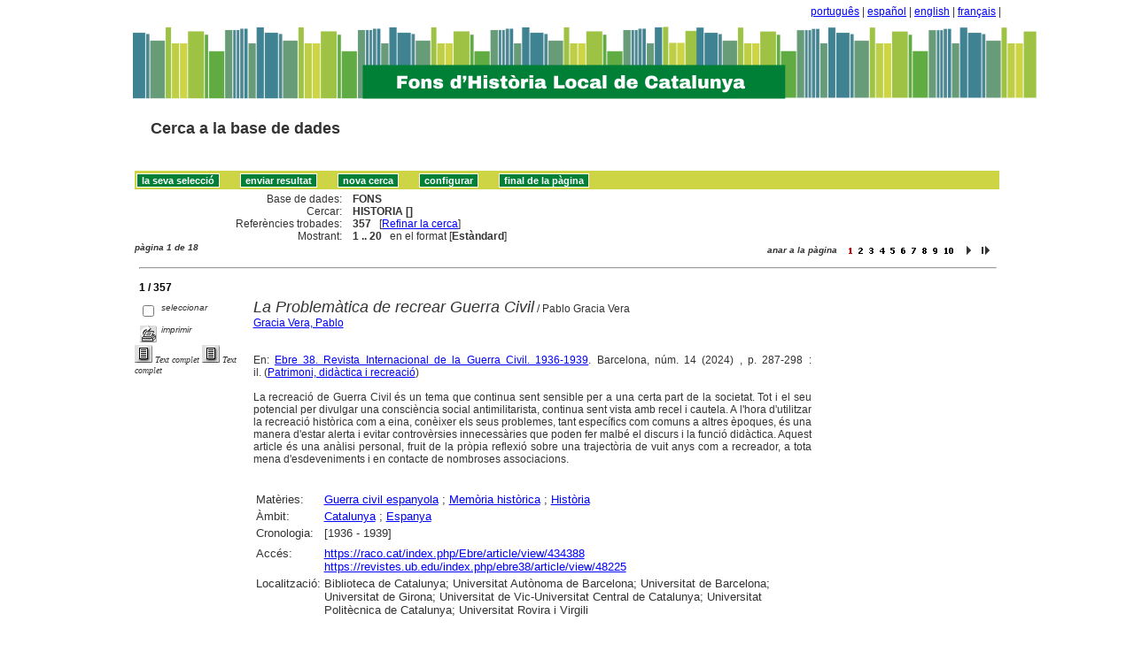

--- FILE ---
content_type: text/html
request_url: http://sibhilla.uab.cat/cgi-bin/wxis.exe/iah/scripts/?IsisScript=iah.xis&lang=ca&base=FONS&nextAction=lnk&exprSearch=HISTORIA&indexSearch=MA
body_size: 118642
content:

<!DOCTYPE html PUBLIC "-//W3C//DTD XHTML 1.0 Transitional//EN" 
  "http://www.w3.org/TR/xhtml1/DTD/xhtml1-transitional.dtd">
<html>
<head>
    <title>FONS - Resultat pàgina 1   </title>
    <meta http-equiv="Content-Type" content="text/html; charset=iso-8859-1" />
    <link rel="stylesheet" href="/iah/css/stylesheet.css" type="text/css" media="screen" />
</head>
<body><div class="container"><div class="bar"><a href="/cgi-bin/wxis.exe/iah/scripts/?IsisScript=iah.xis&base=FONS&lang=pt&form=A">português</a> | <a href="/cgi-bin/wxis.exe/iah/scripts/?IsisScript=iah.xis&base=FONS&lang=es&form=A">español</a> | <a href="/cgi-bin/wxis.exe/iah/scripts/?IsisScript=iah.xis&base=FONS&lang=en&form=A">english</a> | <a href="/cgi-bin/wxis.exe/iah/scripts/?IsisScript=iah.xis&base=FONS&lang=fr&form=A">français</a> | </div><div class="top">
        <h1><a href="/iah/ca/index.htm"><img src="/iah/ca/image/banner_iah_2.png" border="0" alt="logo" /></a></h1>
        <h2><a title="Cerca a la base de dades" href="/iah/ca/index.htm"><span>Cerca a la base de dades</span></a></h2>
            <div class="spacer"> </div>
            <a name="top"></a>
    </div>

<script type="text/javascript">
    function AnySelected(){
        var any = false;
        var count = 0;

        while(!any && count < document.forms[0].listChecked.length) {
            any = (document.forms[0].listChecked[count].checked  ||
            document.forms[0].listCheked[count].type =="hidden");
            count++;
        }
        if (!any)
        {
            alert("Cap document seleccionat");
            return false;
        }
        else{
            document.forms[0].nextAction.value="your_selection";
            document.forms[0].submit();
            return true;
        }
    }


    //CVLACS functions
    function goCVLACS1(parametros)
    {
        //var str_aux = "http://genos.cnpq.br:12010/dwlattes/owa/prc_imp_cv_int?"+parametros;
        var str_aux = "http://buscatextual.cnpq.br/buscatextual/visualizacv.jsp?id=" + parametros;
        janela = window.open(str_aux,"CVLACS","width=640,height=480,resizable=yes,toolbar=no,location=no,menubar=no,scrollbars=yes,status=yes");
        janela.focus();

    }

    function relatedDocs(mfn)
    {
        targetId = "related";
        form = document.forms[0];
        form.related.value = mfn;
        form.nextAction.value = "list_related";

        form.target = targetId;
        relatedWindow = window.open("",targetId, "scrollbars=yes,toolbar=yes,top=2,left=160,width=638");
        relatedWindow.focus();
        form.submit();
        form.target = "";
        return;
    }

    function isFormComplete()
    {
        // somente pode realizar o submit caso todo o formulario tenha sido carregado (campo de exprSearch presente)
        if (document.search.exprSearch != null){
            return true;
        }else{
            return false;
        }
    }

    function showDecsDetail(term){
        term = term.replace(/&/g,"&amp;");
        var decsHref   = "http://decs.bvs.br/cgi-bin/wxis1660.exe/decsserver/?IsisScript=../cgi-bin/decsserver/decsserver.xis&task=exact_term&previous_page=homepage&interface_language=p&search_language=p&search_exp=" + term + "&show_tree_number=T";
        decsWindow = window.open(decsHref,"descritor");
        decsWindow.focus();
        return false;
    }
    function OpenNewfacic(id) {
        var theURL = "/cgi-bin/wxis.exe/iah/scripts/?IsisScript=busca_facic.xis&base=FACIC&id=" + id + "&lang=ca&pathLibrary=";
        janela=window.open(theURL,"facic","left=240,top=225,width=670,height=550,toolbar=no,resizable=yes,menubar=no,scrollbars=yes");
        janela.moveTo(0,0);
        janela.focus();
        return;
    }
    // for empweb application
	function checkAvaibility(inventario)
	{
		var str_aux = "/central/empwebavaibility.php?copyId="+inventario+"&lang=en";
        janela = window.open(str_aux,"EMPWeb","width=600,height=300,resizable=yes,toolbar=no,location=no,menubar=no,scrollbars=yes,status=no");
        janela.focus()

	}
</script>

<form action="/cgi-bin/wxis.exe/iah/scripts/" method="POST" name="search" onsubmit="return isFormComplete()">
    <!-- v5001=lnk^sSEARCH--><input type="hidden" name="IsisScript" value="iah.xis">
<input type="hidden" name="environment" value="^d/iah/^c/ABCD/www/htdocs/iah/scripts/^b/ABCD/www/bases/^p/ABCD/www/bases/par/^siah.xis^v3.1.1">
<input type="hidden" name="avaibleFormats" value="^nlink4.pft^1Defeito^2Estandar^3Default^4Par défaut^5Estàndard">
<input type="hidden" name="avaibleFormats" value="^ndetail.pft^1Detalhado^2Detallado^3Detailed^4Détaillé^5Detallat">
<input type="hidden" name="avaibleFormats" value="^ncitation.pft^1Citação^2Citación^3Citation^4Référence^5Citació">
<input type="hidden" name="avaibleFormats" value="^nDEFAULT^flink4.pft">
<input type="hidden" name="apperance" value="^esibhilla@uab.cat^rON^mON^apt, es, en, fr, ca">
<input type="hidden" name="helpInfo" value="^nHELP FORM A^vhelp_form_fons_avan.htm">
<input type="hidden" name="helpInfo" value="^nNOTE FORM F^vnote_form_iah.htm">
<input type="hidden" name="helpInfo" value="^nNOTE FORM A^vnote_form_iah2.html">
<input type="hidden" name="helpInfo" value="^nNOTE INDEX TP^vnote_index_word.html">
<input type="hidden" name="helpInfo" value="^nHELP FORM F^vhelp_form_fons_avan.htm">
<input type="hidden" name="helpInfo" value="^nHELP INDEX TP^vhelp_index_word.html">
<input type="hidden" name="helpInfo" value="^nNOTE INDEX TP^vnote_index_word.html">
<input type="hidden" name="gizmoDecod" value="">
<input type="hidden" name="avaibleForms" value="F,A">
<input type="hidden" name="logoImage" value="banner_iah_2.png">
<input type="hidden" name="logoURL" value="^1/iah/pt/index.htm^2/iah/es/index.htm^3/iah/en/index.htm^4/iah/fr/index.htm^5/iah/ca/index.htm">
<input type="hidden" name="headerImage" value="favicon.jpg">
<input type="hidden" name="headerURL" value="^1/iah/pt/index.htm^2/iah/es/index.htm^3/iah/en/index.htm^4/iah/fr/index.htm^5/iah/ca/index.htm">
<input type="hidden" name="form" value="A">
<input type="hidden" name="pathImages" value="/iah/ca/image/">
<input type="hidden" name="navBar" value="OFF">
<input type="hidden" name="hits" value="20">
<input type="hidden" name="format" value="link4.pft">
<input type="hidden" name="lang" value="ca">
<input type="hidden" name="isisTotal" value="357">
<input type="hidden" name="isisFrom" value="1">
<input type="hidden" name="user" value="GUEST">
<input type="hidden" name="baseFeatures" value="^eOFF^f">
<input type="hidden" name="related" value="">



    <input type="hidden" name="nextAction" value="refine/resubmit" />

    <div class="contain">
        <div class="barNavTop">
            
                    <input type="button" class="defaultButton submit" value="la seva selecció" name="yselect" onclick="javascript:void(AnySelected())" />
                    <input type="submit" class="defaultButton submit" name="list.x" value="enviar resultat" />
                    <input type="submit" class="defaultButton submit" name="new search.x" value="nova cerca" />
                    <input type="submit" class="defaultButton submit" name="config.x" value="configurar" />
                    <input type="button" class="defaultButton submit" onclick=window.location="#bottom" value="final de la pàgina" />

                        
        </div>

        <div class="rowResult">
            <div class="columnA">Base de dades:</div>
            <div class="columnB"><b>FONS</b></div>
        </div>

        <div class="rowResult">
            <div class="columnA">Cercar:</div>
            <div class="columnB"><b>
                        HISTORIA []
                        </b>
                                                            
            </div>
        </div>

        <div class="rowResult">
            <div class="columnA">Referències trobades:</div>
            <div class="columnB">
                        <b>357</b>&nbsp;&nbsp;
                        [<a href="#refine">Refinar la cerca</a>]
            </div>
        </div>

                
        <div class="rowResult">
            <div class="columnA">Mostrant:</div>
            <div class="columnB">
                        <b>1 .. 20</b>&nbsp;&nbsp;

                        

                        en el format [<b>Estàndard</b>]
            </div>
        </div>
                
    </div>

    <!-- monta navegacao entre as paginas do resultado -->
    <div class="rowResult">
            <div class="colPg"><sup>pàgina 1 de 18</sup></div>
            <div class="colPgNav"><sup>anar a la pàgina &nbsp;&nbsp;&nbsp;</sup><input type="image" name="Page1" src="/iah/ca/image/1red.gif" border="0" />&nbsp;&nbsp;<input type="image" name="Page2" src="/iah/ca/image/2.gif" border="0" />&nbsp;&nbsp;<input type="image" name="Page3" src="/iah/ca/image/3.gif" border="0" />&nbsp;&nbsp;<input type="image" name="Page4" src="/iah/ca/image/4.gif" border="0" />&nbsp;&nbsp;<input type="image" name="Page5" src="/iah/ca/image/5.gif" border="0" />&nbsp;&nbsp;<input type="image" name="Page6" src="/iah/ca/image/6.gif" border="0" />&nbsp;&nbsp;<input type="image" name="Page7" src="/iah/ca/image/7.gif" border="0" />&nbsp;&nbsp;<input type="image" name="Page8" src="/iah/ca/image/8.gif" border="0" />&nbsp;&nbsp;<input type="image" name="Page9" src="/iah/ca/image/9.gif" border="0" />&nbsp;&nbsp;<input type="image" name="Page10" src="/iah/ca/image/1.gif" border="0" /><input type="image" name="Page10" src="/iah/ca/image/0.gif" border="0" />&nbsp;&nbsp;<input type="image" name="Page11" src="/iah/ca/image/right.gif" border="0" />&nbsp;<input type="image" name="Page18" src="/iah/ca/image/last.gif" border="0" /></div>
        </div>



        <br />
        <div class="row"><hr class="ruler" /></div>
        <div class="row">
            <span class="labl"><b>1 / 357</b></span>
        </div>



    <!-- begin display of record -->

    <div class="contain">
        <div class="selectCol">
            <div class="rowHigh">
                <span class="colMark"><input type="checkbox" name="listChecked" value="^m274437^h1"  /></span>
                <span class="lablSmall"><i>seleccionar</i></span>
            </div>
            <div class="rowHigh">
                <span class="colMark"><input type="image" name="toprint^m274437" src="/iah/ca/image/toprint.gif" border="0" /></span>
                <span class="lablSmall"><i>imprimir</i></span>
            </div>
            <tr>
<td width="28%"><a href="https://raco.cat/index.php/Ebre/article/view/434388"><img src="/iah/ca/image/fulltxt.gif" border="0" name="text"></a></td>
<td width="72%"><font face=verdana size="1"><i>Text complet</i></font></td>
</tr>
<tr>
<td width="28%"><a href="https://revistes.ub.edu/index.php/ebre38/article/view/48225"><img src="/iah/ca/image/fulltxt.gif" border="0" name="text"></a></td>
<td width="72%"><font face=verdana size="1"><i>Text complet</i></font></td>
</tr>

        </div>
        <div class="resultCol">

        <!-- formato de apresentacao da base -->
<table width=100%><div style="text-align:justify"><i><font face="Arial, Helvetica" size=+1>La Problemàtica de recrear Guerra Civil</font></i><font face="Arial, Helvetica" size=+1></font>  /  Pablo Gracia Vera<br><a href="/cgi-bin/wxis.exe/iah/scripts/?IsisScript=iah.xis&lang=ca&base=FONS&nextAction=lnk&exprSearch=GRACIA VERA, PABLO&indexSearch=AU">Gracia Vera, Pablo</a><br><I></I><br><br>En: <a href="/cgi-bin/wxis.exe/iah/scripts/?IsisScript=iah.xis&lang=ca&base=FONS&nextAction=lnk&exprSearch=EBRE 38. REVISTA INTERNACIONAL DE LA GUERRA CIVIL. 1936-1939&indexSearch=RV">Ebre 38. Revista Internacional de la Guerra Civil. 1936-1939</a>. Barcelona, núm. 14 (2024) , p. 287-298 : il. (<a href="/cgi-bin/wxis.exe/iah/scripts/?IsisScript=iah.xis&lang=ca&base=FONS&nextAction=lnk&exprSearch=PATRIMONI, DIDACTICA I RECREACIO&indexSearch=CC">Patrimoni, didàctica i recreació</a>) 
<BR><br>La recreació de Guerra Civil és un tema que continua sent sensible per a una certa part de la societat. Tot i el seu potencial per divulgar una consciència social antimilitarista, continua sent vista amb recel i cautela. A l'hora d'utilitzar la recreació històrica com a eina, conèixer els seus problemes, tant específics com comuns a altres èpoques, és una manera d'estar alerta i evitar controvèrsies innecessàries que poden fer malbé el discurs i la funció didàctica. Aquest article és una anàlisi personal, fruit de la pròpia reflexió sobre una trajectòria de vuit anys com a recreador, a tota mena d'esdeveniments i en contacte de nombroses associacions.  <BR></div></table><table width=100%><div style="text-align:justify"><tr><td width=10% valign=top><font face=arial size=2>Matèries: </td><td valign=top><font face=arial size=2><a href="/cgi-bin/wxis.exe/iah/scripts/?IsisScript=iah.xis&lang=ca&base=FONS&nextAction=lnk&exprSearch=GUERRA CIVIL ESPANYOLA&indexSearch=MA">Guerra civil espanyola</a> ; <a href="/cgi-bin/wxis.exe/iah/scripts/?IsisScript=iah.xis&lang=ca&base=FONS&nextAction=lnk&exprSearch=MEMORIA HISTORICA&indexSearch=MA">Memòria històrica</a> ; <a href="/cgi-bin/wxis.exe/iah/scripts/?IsisScript=iah.xis&lang=ca&base=FONS&nextAction=lnk&exprSearch=HISTORIA&indexSearch=MA">Història</a></td></td></td><tr><td width=10% valign=top><font face=arial size=2>Àmbit:</td><td valign=top><font face=arial size=2><a href="/cgi-bin/wxis.exe/iah/scripts/?IsisScript=iah.xis&lang=ca&base=FONS&nextAction=lnk&exprSearch=CATALUNYA&indexSearch=GE">Catalunya</a> ; <a href="/cgi-bin/wxis.exe/iah/scripts/?IsisScript=iah.xis&lang=ca&base=FONS&nextAction=lnk&exprSearch=ESPANYA&indexSearch=GE">Espanya</a></td><tr><td width=10% valign=top><font face=arial size=2>Cronologia:</td><td valign=top><font face=arial size=2>[1936 - 1939]</td><br><br></td></td></td><tr><td width=10% valign=top><font face=arial size=2></td><td valign=top><font face=arial size=2>                      </td><tr><td width=10% valign=top><font face=arial size=2>Accés: </td><td valign=top><font face=arial size=2><a href="https://raco.cat/index.php/Ebre/article/view/434388" target=blank>https://raco.cat/index.php/Ebre/article/view/434388</a><br>
<a href="https://revistes.ub.edu/index.php/ebre38/article/view/48225" target=blank>https://revistes.ub.edu/index.php/ebre38/article/view/48225</a>
<br></td><tr><td width=10% valign=top><font face=arial size=2> Localització: </td><td valign=top><font face=arial size=2>Biblioteca de Catalunya; 
Universitat Autònoma de Barcelona; 
Universitat de Barcelona; 
Universitat de Girona; 
Universitat de Vic-Universitat Central de Catalunya; 
Universitat Politècnica de Catalunya; 
Universitat Rovira i Virgili
<br>
</td></td></div></table><br><br><img src="/iah/ca/image/enllaç.jpg">   <a href="/cgi-bin/wxis.exe/iah/scripts/?IsisScript=iah.xis&lang=ca&base=FONS&nextAction=lnk&exprSearch=274437&indexSearch=MF">Enllaç permanent a aquest registre</a><br><br></div></div>

        <br />
        <div class="row"><hr class="ruler" /></div>
        <div class="row">
            <span class="labl"><b>2 / 357</b></span>
        </div>



    <!-- begin display of record -->

    <div class="contain">
        <div class="selectCol">
            <div class="rowHigh">
                <span class="colMark"><input type="checkbox" name="listChecked" value="^m265035^h2"  /></span>
                <span class="lablSmall"><i>seleccionar</i></span>
            </div>
            <div class="rowHigh">
                <span class="colMark"><input type="image" name="toprint^m265035" src="/iah/ca/image/toprint.gif" border="0" /></span>
                <span class="lablSmall"><i>imprimir</i></span>
            </div>
            
        </div>
        <div class="resultCol">

        <!-- formato de apresentacao da base -->
<table width=100%><div style="text-align:justify"><i><font face="Arial, Helvetica" size=+1>III Premis Sàpiens : la nit da la història</font></i><font face="Arial, Helvetica" size=+1></font>  /  fotografies d'Enrique Marco<br><br><I></I><br><br>En: <a href="/cgi-bin/wxis.exe/iah/scripts/?IsisScript=iah.xis&lang=ca&base=FONS&nextAction=lnk&exprSearch=SAPIENS&indexSearch=RV">Sàpiens</a>. Barcelona, núm. 274 (gener  2025), p. 20-23 : il.<br>Número dedicat a "Traficants de patrimoni : qui van ser els protagonistes catalans de l'espoli colonial".  
</div></table><table width=100%><div style="text-align:justify"><tr><td width=10% valign=top><font face=arial size=2>Matèries: </td><td valign=top><font face=arial size=2><a href="/cgi-bin/wxis.exe/iah/scripts/?IsisScript=iah.xis&lang=ca&base=FONS&nextAction=lnk&exprSearch=REVISTES&indexSearch=MA">Revistes</a> ; <a href="/cgi-bin/wxis.exe/iah/scripts/?IsisScript=iah.xis&lang=ca&base=FONS&nextAction=lnk&exprSearch=PREMIS I GUARDONS&indexSearch=MA">Premis i guardons</a> ; <a href="/cgi-bin/wxis.exe/iah/scripts/?IsisScript=iah.xis&lang=ca&base=FONS&nextAction=lnk&exprSearch=HISTORIA&indexSearch=MA">Història</a> ; <a href="/cgi-bin/wxis.exe/iah/scripts/?IsisScript=iah.xis&lang=ca&base=FONS&nextAction=lnk&exprSearch=ACTES SOCIALS I PUBLICS&indexSearch=MA">Actes socials i públics</a> ; <a href="/cgi-bin/wxis.exe/iah/scripts/?IsisScript=iah.xis&lang=ca&base=FONS&nextAction=lnk&exprSearch=CRONICA&indexSearch=MA">Crònica</a></td></td></td><tr><td width=10% valign=top><font face=arial size=2>Àmbit:</td><td valign=top><font face=arial size=2><a href="/cgi-bin/wxis.exe/iah/scripts/?IsisScript=iah.xis&lang=ca&base=FONS&nextAction=lnk&exprSearch=BARCELONA&indexSearch=GE">Barcelona</a> ; <a href="/cgi-bin/wxis.exe/iah/scripts/?IsisScript=iah.xis&lang=ca&base=FONS&nextAction=lnk&exprSearch=CATALUNYA&indexSearch=GE">Catalunya</a></td><tr><td width=10% valign=top><font face=arial size=2>Cronologia:</td><td valign=top><font face=arial size=2>2024</td><br><br><tr><td width=10% valign=top><font face=arial size=2>Autors add.:</td><td valign=top><font face=arial size=2><a href="/cgi-bin/wxis.exe/iah/scripts/?IsisScript=iah.xis&lang=ca&base=FONS&nextAction=lnk&exprSearch=MARCO, ENRIQUE&indexSearch=AU">Marco, Enrique</a> (Il·l.)</td></td></td><tr><td width=10% valign=top><font face=arial size=2></td><td valign=top><font face=arial size=2>                      </td><br></td><tr><td width=10% valign=top><font face=arial size=2> Localització: </td><td valign=top><font face=arial size=2>Arxiu Històric de la Ciutat de Barcelona; 
Arxiu Històric de Sabadell; 
Biblioteca de Catalunya; 
B. Centre de Lectura de Reus; 
Universitat Autònoma de Barcelona; 
Universitat de Girona; 
Universitat Politècnica de Catalunya; 
Universitat de Vic-Universitat Central de Catalunya; 
Universitat Pompeu Fabra; 
Universitat Rovira i Virgili
<br>
</td></td></div></table><br><br><img src="/iah/ca/image/enllaç.jpg">   <a href="/cgi-bin/wxis.exe/iah/scripts/?IsisScript=iah.xis&lang=ca&base=FONS&nextAction=lnk&exprSearch=265035&indexSearch=MF">Enllaç permanent a aquest registre</a><br><br></div></div>

        <br />
        <div class="row"><hr class="ruler" /></div>
        <div class="row">
            <span class="labl"><b>3 / 357</b></span>
        </div>



    <!-- begin display of record -->

    <div class="contain">
        <div class="selectCol">
            <div class="rowHigh">
                <span class="colMark"><input type="checkbox" name="listChecked" value="^m265004^h3"  /></span>
                <span class="lablSmall"><i>seleccionar</i></span>
            </div>
            <div class="rowHigh">
                <span class="colMark"><input type="image" name="toprint^m265004" src="/iah/ca/image/toprint.gif" border="0" /></span>
                <span class="lablSmall"><i>imprimir</i></span>
            </div>
            
        </div>
        <div class="resultCol">

        <!-- formato de apresentacao da base -->
<table width=100%><div style="text-align:justify"><i><font face="Arial, Helvetica" size=+1>Tuitaires de la història</font></i><font face="Arial, Helvetica" size=+1></font>  /  text de Clàudia Pujol i fotografies de Dani Codina<br><a href="/cgi-bin/wxis.exe/iah/scripts/?IsisScript=iah.xis&lang=ca&base=FONS&nextAction=lnk&exprSearch=PUJOL, CLAUDIA&indexSearch=AU">Pujol, Clàudia</a><br><I></I><br><br>En: <a href="/cgi-bin/wxis.exe/iah/scripts/?IsisScript=iah.xis&lang=ca&base=FONS&nextAction=lnk&exprSearch=SAPIENS&indexSearch=RV">Sàpiens</a>. Barcelona, núm. 268 (juliol  2024), p. 10-15: il. (<a href="/cgi-bin/wxis.exe/iah/scripts/?IsisScript=iah.xis&lang=ca&base=FONS&nextAction=lnk&exprSearch=ACTUALITAT&indexSearch=CC">Actualitat</a>) 
<BR><br>Què tenen en comú Laura Fortuny, Joan Pau Inarejos, David Martínez Herrada i Judit Verdaguer? Doncs que tots quatre fan divulgació històrica rigorosa a través de la xarxa social X. Els hem reunit a la redacció de Sàpiens i ha passat això que us expliquem a continuació.  <BR></div></table><table width=100%><div style="text-align:justify"><tr><td width=10% valign=top><font face=arial size=2>Matèries: </td><td valign=top><font face=arial size=2><a href="/cgi-bin/wxis.exe/iah/scripts/?IsisScript=iah.xis&lang=ca&base=FONS&nextAction=lnk&exprSearch=XARXES SOCIALS&indexSearch=MA">Xarxes socials</a> ; <a href="/cgi-bin/wxis.exe/iah/scripts/?IsisScript=iah.xis&lang=ca&base=FONS&nextAction=lnk&exprSearch=HISTORIA&indexSearch=MA">Història</a> ; <a href="/cgi-bin/wxis.exe/iah/scripts/?IsisScript=iah.xis&lang=ca&base=FONS&nextAction=lnk&exprSearch=COMUNICACIO SOCIAL&indexSearch=MA">Comunicació social</a></td><tr><td width=10% valign=top><font face=arial size=2>Matèries: </td><td valign=top><font face=arial size=2><a href="/cgi-bin/wxis.exe/iah/scripts/?IsisScript=iah.xis&lang=ca&base=FONS&nextAction=lnk&exprSearch=FORTUNY, LAURA&indexSearch=MA">Fortuny, Laura</a> ; <a href="/cgi-bin/wxis.exe/iah/scripts/?IsisScript=iah.xis&lang=ca&base=FONS&nextAction=lnk&exprSearch=INAREJOS, JOAN PAU&indexSearch=MA">Inarejos, Joan Pau</a> ; <a href="/cgi-bin/wxis.exe/iah/scripts/?IsisScript=iah.xis&lang=ca&base=FONS&nextAction=lnk&exprSearch=MARTINEZ HERRADA, DAVID&indexSearch=MA">Martínez Herrada, David</a> ; <a href="/cgi-bin/wxis.exe/iah/scripts/?IsisScript=iah.xis&lang=ca&base=FONS&nextAction=lnk&exprSearch=VERDAGUER I SERRAT, JUDIT&indexSearch=MA">Verdaguer i Serrat, Judit</a></td><tr><td width=10% valign=top><font face=arial size=2>Matèries:</td><td valign=top><font face=arial size=2><a href="/cgi-bin/wxis.exe/iah/scripts/?IsisScript=iah.xis&lang=ca&base=FONS&nextAction=lnk&exprSearch=TWITTER&indexSearch=MA">Twitter</a></td><tr><td width=10% valign=top><font face=arial size=2>Àmbit:</td><td valign=top><font face=arial size=2><a href="/cgi-bin/wxis.exe/iah/scripts/?IsisScript=iah.xis&lang=ca&base=FONS&nextAction=lnk&exprSearch=CATALUNYA&indexSearch=GE">Catalunya</a></td><tr><td width=10% valign=top><font face=arial size=2>Cronologia:</td><td valign=top><font face=arial size=2>2024</td><br><br><tr><td width=10% valign=top><font face=arial size=2>Autors add.:</td><td valign=top><font face=arial size=2><a href="/cgi-bin/wxis.exe/iah/scripts/?IsisScript=iah.xis&lang=ca&base=FONS&nextAction=lnk&exprSearch=CODINA, DANI&indexSearch=AU">Codina, Dani</a> (Il·l.)</td></td></td><tr><td width=10% valign=top><font face=arial size=2></td><td valign=top><font face=arial size=2>                      </td><br></td><tr><td width=10% valign=top><font face=arial size=2> Localització: </td><td valign=top><font face=arial size=2>Arxiu Històric de la Ciutat de Barcelona; 
Arxiu Històric de Sabadell; 
Biblioteca de Catalunya; 
B. Centre de Lectura de Reus; 
Universitat Autònoma de Barcelona; 
Universitat de Girona; 
Universitat Politècnica de Catalunya; 
Universitat de Vic-Universitat Central de Catalunya; 
Universitat Pompeu Fabra; 
Universitat Rovira i Virgili
<br>
</td></td></div></table><br><br><img src="/iah/ca/image/enllaç.jpg">   <a href="/cgi-bin/wxis.exe/iah/scripts/?IsisScript=iah.xis&lang=ca&base=FONS&nextAction=lnk&exprSearch=265004&indexSearch=MF">Enllaç permanent a aquest registre</a><br><br></div></div>

        <br />
        <div class="row"><hr class="ruler" /></div>
        <div class="row">
            <span class="labl"><b>4 / 357</b></span>
        </div>



    <!-- begin display of record -->

    <div class="contain">
        <div class="selectCol">
            <div class="rowHigh">
                <span class="colMark"><input type="checkbox" name="listChecked" value="^m264538^h4"  /></span>
                <span class="lablSmall"><i>seleccionar</i></span>
            </div>
            <div class="rowHigh">
                <span class="colMark"><input type="image" name="toprint^m264538" src="/iah/ca/image/toprint.gif" border="0" /></span>
                <span class="lablSmall"><i>imprimir</i></span>
            </div>
            <tr>
<td width="28%"><a href="https://raco.cat/index.php/Pedralbes/article/view/434589"><img src="/iah/ca/image/fulltxt.gif" border="0" name="text"></a></td>
<td width="72%"><font face=verdana size="1"><i>Text complet</i></font></td>
</tr>
<tr>
<td width="28%"><a href="https://revistes.ub.edu/index.php/pedralbes/article/view/48793"><img src="/iah/ca/image/fulltxt.gif" border="0" name="text"></a></td>
<td width="72%"><font face=verdana size="1"><i>Text complet</i></font></td>
</tr>

        </div>
        <div class="resultCol">

        <!-- formato de apresentacao da base -->
<table width=100%><div style="text-align:justify"><i><font face="Arial, Helvetica" size=+1>Discurs d'inauguració del IX Congrés d'Història Moderna de Catalunya : El món d'Ignasi de Loiola. Religió, cultura i societat als segles XVI i XVII</font></i><font face="Arial, Helvetica" size=+1></font>  /  Jaume Dantí Riu<br><a href="/cgi-bin/wxis.exe/iah/scripts/?IsisScript=iah.xis&lang=ca&base=FONS&nextAction=lnk&exprSearch=DANTI I RIU, JAUME&indexSearch=AU">Dantí i Riu, Jaume</a><br><I></I><br><br>En: <a href="/cgi-bin/wxis.exe/iah/scripts/?IsisScript=iah.xis&lang=ca&base=FONS&nextAction=lnk&exprSearch=PEDRALBES : REVISTA D'HISTORIA MODERNA&indexSearch=RV">Pedralbes : revista d'història moderna</a>. Barcelona. Vol. 43, núm. 2 (2023) , p. 9-12 (<a href="/cgi-bin/wxis.exe/iah/scripts/?IsisScript=iah.xis&lang=ca&base=FONS&nextAction=lnk&exprSearch=ACTE INAUGURAL&indexSearch=CC">Acte inaugural</a>) <br>Volum especial: El món d'Ignasi de Loiola. Religió, cultura i societat als segles XVI i XVII.  
<BR><br>Inaugurar aquest IX Congrés d'Història Moderna de Catalunya representa un nou repte i alhora una responsabilitat per a l'Àrea d'Història Moderna de la Universitat de Barcelona (UB). Un repte perquè significa afegir una nova convocatòria que dona continuïtat a l'encetada el 1984 i que de manera periòdica ha marcat la vitalitat de les diferents línies de recerca dins de la historiografia modernista catalana. Es tracta d'aconseguir, doncs, el mateix alt nivell d'interès i de novetat que s'han assolit en les trobades anteriors. Ho deia fa quatre anys i és bo de recordar que, ara que tot es mesura, segons les anàlisis biomètriques els textos recollits en les actes dels nostres congressos estan en els nivells més alts de citació dins dels treballs d'història moderna de l'àmbit peninsular. No hi ha dubte que les conferències, les ponències i la cinquantena llarga de comunicacions que es presentaran durant aquests dies quan es publiquin seran també de referència obligada.  <BR></div></table><table width=100%><div style="text-align:justify"><tr><td width=10% valign=top><font face=arial size=2>Matèries: </td><td valign=top><font face=arial size=2><a href="/cgi-bin/wxis.exe/iah/scripts/?IsisScript=iah.xis&lang=ca&base=FONS&nextAction=lnk&exprSearch=CONGRESSOS&indexSearch=MA">Congressos</a> ; <a href="/cgi-bin/wxis.exe/iah/scripts/?IsisScript=iah.xis&lang=ca&base=FONS&nextAction=lnk&exprSearch=EDAT MODERNA&indexSearch=MA">Edat moderna</a> ; <a href="/cgi-bin/wxis.exe/iah/scripts/?IsisScript=iah.xis&lang=ca&base=FONS&nextAction=lnk&exprSearch=HISTORIA&indexSearch=MA">Història</a> ; <a href="/cgi-bin/wxis.exe/iah/scripts/?IsisScript=iah.xis&lang=ca&base=FONS&nextAction=lnk&exprSearch=HISTORIOGRAFIA&indexSearch=MA">Historiografia</a> ; <a href="/cgi-bin/wxis.exe/iah/scripts/?IsisScript=iah.xis&lang=ca&base=FONS&nextAction=lnk&exprSearch=DISCURSOS INAUGURALS&indexSearch=MA">Discursos inaugurals</a></td></td></td><tr><td width=10% valign=top><font face=arial size=2>Àmbit:</td><td valign=top><font face=arial size=2><a href="/cgi-bin/wxis.exe/iah/scripts/?IsisScript=iah.xis&lang=ca&base=FONS&nextAction=lnk&exprSearch=MANRESA&indexSearch=GE">Manresa</a> ; <a href="/cgi-bin/wxis.exe/iah/scripts/?IsisScript=iah.xis&lang=ca&base=FONS&nextAction=lnk&exprSearch=BARCELONA&indexSearch=GE">Barcelona</a> ; <a href="/cgi-bin/wxis.exe/iah/scripts/?IsisScript=iah.xis&lang=ca&base=FONS&nextAction=lnk&exprSearch=CATALUNYA&indexSearch=GE">Catalunya</a> ; <a href="/cgi-bin/wxis.exe/iah/scripts/?IsisScript=iah.xis&lang=ca&base=FONS&nextAction=lnk&exprSearch=ESPANYA&indexSearch=GE">Espanya</a> ; <a href="/cgi-bin/wxis.exe/iah/scripts/?IsisScript=iah.xis&lang=ca&base=FONS&nextAction=lnk&exprSearch=EUROPA&indexSearch=GE">Europa</a></td><tr><td width=10% valign=top><font face=arial size=2>Cronologia:</td><td valign=top><font face=arial size=2>2022</td><br><br></td></td><tr><td width=10% valign=top><font face=arial size=2>Autors add.:</td><td valign=top><font face=arial size=2><a href="/cgi-bin/wxis.exe/iah/scripts/?IsisScript=iah.xis&lang=es&base=FONS&nextAction=lnk&exprSearch=CONGRES D'HISTORIA MODERNA DE CATALUNYA&indexSearch=AU">Congrés d'Història Moderna de Catalunya</a> (9è : 2022 : Manresa-Barcelona )<br></td><tr><td width=10% valign=top><font face=arial size=2></td><td valign=top><font face=arial size=2>                      </td><tr><td width=10% valign=top><font face=arial size=2>Accés: </td><td valign=top><font face=arial size=2><a href="https://raco.cat/index.php/Pedralbes/article/view/434589" target=blank>https://raco.cat/index.php/Pedralbes/article/view/434589</a><br>
<a href="https://revistes.ub.edu/index.php/pedralbes/article/view/48793" target=blank>https://revistes.ub.edu/index.php/pedralbes/article/view/48793</a>
<br></td><tr><td width=10% valign=top><font face=arial size=2> Localització: </td><td valign=top><font face=arial size=2>UAB: Humanitats (Hemeroteca); 
Universitat de Barcelona; 
Biblioteca de Catalunya; 
UAB: Ciències Socials; 
Arxiu Històric de la Ciutat de Barcelona; 
Universitat de Girona; 
Universitat Rovira i Virgili; 
Universitat Pompeu Fabra; 
Universitat de Lleida
<br>
</td></td></div></table><br><br><img src="/iah/ca/image/enllaç.jpg">   <a href="/cgi-bin/wxis.exe/iah/scripts/?IsisScript=iah.xis&lang=ca&base=FONS&nextAction=lnk&exprSearch=264538&indexSearch=MF">Enllaç permanent a aquest registre</a><br><br></div></div>

        <br />
        <div class="row"><hr class="ruler" /></div>
        <div class="row">
            <span class="labl"><b>5 / 357</b></span>
        </div>



    <!-- begin display of record -->

    <div class="contain">
        <div class="selectCol">
            <div class="rowHigh">
                <span class="colMark"><input type="checkbox" name="listChecked" value="^m264532^h5"  /></span>
                <span class="lablSmall"><i>seleccionar</i></span>
            </div>
            <div class="rowHigh">
                <span class="colMark"><input type="image" name="toprint^m264532" src="/iah/ca/image/toprint.gif" border="0" /></span>
                <span class="lablSmall"><i>imprimir</i></span>
            </div>
            <tr>
<td width="28%"><a href="https://raco.cat/index.php/Pedralbes/article/view/434580"><img src="/iah/ca/image/fulltxt.gif" border="0" name="text"></a></td>
<td width="72%"><font face=verdana size="1"><i>Text complet</i></font></td>
</tr>
<tr>
<td width="28%"><a href="https://revistes.ub.edu/index.php/pedralbes/article/view/48802"><img src="/iah/ca/image/fulltxt.gif" border="0" name="text"></a></td>
<td width="72%"><font face=verdana size="1"><i>Text complet</i></font></td>
</tr>

        </div>
        <div class="resultCol">

        <!-- formato de apresentacao da base -->
<table width=100%><div style="text-align:justify"><i><font face="Arial, Helvetica" size=+1>Memòria final del IX Congrés d'Història Moderna de Catalunya</font></i><font face="Arial, Helvetica" size=+1></font>  /  Mariela Fargas Peñarrocha<br><a href="/cgi-bin/wxis.exe/iah/scripts/?IsisScript=iah.xis&lang=ca&base=FONS&nextAction=lnk&exprSearch=FARGAS PENARROCHA, MARIA ADELA&indexSearch=AU">Fargas Peñarrocha, Maria Adela</a><br><I></I><br><br>En: <a href="/cgi-bin/wxis.exe/iah/scripts/?IsisScript=iah.xis&lang=ca&base=FONS&nextAction=lnk&exprSearch=PEDRALBES : REVISTA D'HISTORIA MODERNA&indexSearch=RV">Pedralbes : revista d'història moderna</a>. Barcelona. Vol. 43, núm. 2 (2023) , p. 315-320 (<a href="/cgi-bin/wxis.exe/iah/scripts/?IsisScript=iah.xis&lang=ca&base=FONS&nextAction=lnk&exprSearch=ACTE DE CLOENDA&indexSearch=CC">Acte de cloenda</a>) <br>Volum especial: El món d'Ignasi de Loiola. Religió, cultura i societat als segles XVI i XVII.  
</div></table><table width=100%><div style="text-align:justify"><tr><td width=10% valign=top><font face=arial size=2>Matèries: </td><td valign=top><font face=arial size=2><a href="/cgi-bin/wxis.exe/iah/scripts/?IsisScript=iah.xis&lang=ca&base=FONS&nextAction=lnk&exprSearch=CONGRESSOS&indexSearch=MA">Congressos</a> ; <a href="/cgi-bin/wxis.exe/iah/scripts/?IsisScript=iah.xis&lang=ca&base=FONS&nextAction=lnk&exprSearch=EDAT MODERNA&indexSearch=MA">Edat moderna</a> ; <a href="/cgi-bin/wxis.exe/iah/scripts/?IsisScript=iah.xis&lang=ca&base=FONS&nextAction=lnk&exprSearch=HISTORIA&indexSearch=MA">Història</a> ; <a href="/cgi-bin/wxis.exe/iah/scripts/?IsisScript=iah.xis&lang=ca&base=FONS&nextAction=lnk&exprSearch=HISTORIOGRAFIA&indexSearch=MA">Historiografia</a></td></td></td><tr><td width=10% valign=top><font face=arial size=2>Àmbit:</td><td valign=top><font face=arial size=2><a href="/cgi-bin/wxis.exe/iah/scripts/?IsisScript=iah.xis&lang=ca&base=FONS&nextAction=lnk&exprSearch=MANRESA&indexSearch=GE">Manresa</a> ; <a href="/cgi-bin/wxis.exe/iah/scripts/?IsisScript=iah.xis&lang=ca&base=FONS&nextAction=lnk&exprSearch=BARCELONA&indexSearch=GE">Barcelona</a> ; <a href="/cgi-bin/wxis.exe/iah/scripts/?IsisScript=iah.xis&lang=ca&base=FONS&nextAction=lnk&exprSearch=CATALUNYA&indexSearch=GE">Catalunya</a> ; <a href="/cgi-bin/wxis.exe/iah/scripts/?IsisScript=iah.xis&lang=ca&base=FONS&nextAction=lnk&exprSearch=ESPANYA&indexSearch=GE">Espanya</a> ; <a href="/cgi-bin/wxis.exe/iah/scripts/?IsisScript=iah.xis&lang=ca&base=FONS&nextAction=lnk&exprSearch=EUROPA&indexSearch=GE">Europa</a></td><tr><td width=10% valign=top><font face=arial size=2>Cronologia:</td><td valign=top><font face=arial size=2>2022</td><br><br></td></td><tr><td width=10% valign=top><font face=arial size=2>Autors add.:</td><td valign=top><font face=arial size=2><a href="/cgi-bin/wxis.exe/iah/scripts/?IsisScript=iah.xis&lang=es&base=FONS&nextAction=lnk&exprSearch=CONGRES D'HISTORIA MODERNA DE CATALUNYA&indexSearch=AU">Congrés d'Història Moderna de Catalunya</a> (9è : 2022 : Manresa-Barcelona )<br></td><tr><td width=10% valign=top><font face=arial size=2></td><td valign=top><font face=arial size=2>                      </td><tr><td width=10% valign=top><font face=arial size=2>Accés: </td><td valign=top><font face=arial size=2><a href="https://raco.cat/index.php/Pedralbes/article/view/434580" target=blank>https://raco.cat/index.php/Pedralbes/article/view/434580</a><br>
<a href="https://revistes.ub.edu/index.php/pedralbes/article/view/48802" target=blank>https://revistes.ub.edu/index.php/pedralbes/article/view/48802</a>
<br></td><tr><td width=10% valign=top><font face=arial size=2> Localització: </td><td valign=top><font face=arial size=2>UAB: Humanitats (Hemeroteca); 
Universitat de Barcelona; 
Biblioteca de Catalunya; 
UAB: Ciències Socials; 
Arxiu Històric de la Ciutat de Barcelona; 
Universitat de Girona; 
Universitat Rovira i Virgili; 
Universitat Pompeu Fabra; 
Universitat de Lleida
<br>
</td></td></div></table><br><br><img src="/iah/ca/image/enllaç.jpg">   <a href="/cgi-bin/wxis.exe/iah/scripts/?IsisScript=iah.xis&lang=ca&base=FONS&nextAction=lnk&exprSearch=264532&indexSearch=MF">Enllaç permanent a aquest registre</a><br><br></div></div>

        <br />
        <div class="row"><hr class="ruler" /></div>
        <div class="row">
            <span class="labl"><b>6 / 357</b></span>
        </div>



    <!-- begin display of record -->

    <div class="contain">
        <div class="selectCol">
            <div class="rowHigh">
                <span class="colMark"><input type="checkbox" name="listChecked" value="^m264478^h6"  /></span>
                <span class="lablSmall"><i>seleccionar</i></span>
            </div>
            <div class="rowHigh">
                <span class="colMark"><input type="image" name="toprint^m264478" src="/iah/ca/image/toprint.gif" border="0" /></span>
                <span class="lablSmall"><i>imprimir</i></span>
            </div>
            <tr>
<td width="28%"><a href="https://revistes.ub.edu/index.php/filmhistoria/article/view/48608"><img src="/iah/ca/image/fulltxt.gif" border="0" name="text"></a></td>
<td width="72%"><font face=verdana size="1"><i>Text complet</i></font></td>
</tr>
<tr>
<td width="28%"><a href="https://raco.cat/index.php/FilmhistoriaOnline/article/view/434707"><img src="/iah/ca/image/fulltxt.gif" border="0" name="text"></a></td>
<td width="72%"><font face=verdana size="1"><i>Text complet</i></font></td>
</tr>

        </div>
        <div class="resultCol">

        <!-- formato de apresentacao da base -->
<table width=100%><div style="text-align:justify"><i><font face="Arial, Helvetica" size=+1>La Infancia y la educación de los últimos Trastámara a través de la cinematografía del primer cuarto del siglo XXI</font></i><font face="Arial, Helvetica" size=+1></font>  /  Oscar Jiménez Molero<br><a href="/cgi-bin/wxis.exe/iah/scripts/?IsisScript=iah.xis&lang=ca&base=FONS&nextAction=lnk&exprSearch=JIMENEZ MOLERO, OSCAR&indexSearch=AU">Jiménez Molero, Oscar</a><br><I></I><br><br>En: <a href="/cgi-bin/wxis.exe/iah/scripts/?IsisScript=iah.xis&lang=ca&base=FONS&nextAction=lnk&exprSearch=FILMHISTORIA ONLINE&indexSearch=RV">Filmhistoria online</a>. [Barcelona]. Vol. 34, núm. 1-2 (2024) , p. 172-204 : il. (<a href="/cgi-bin/wxis.exe/iah/scripts/?IsisScript=iah.xis&lang=ca&base=FONS&nextAction=lnk&exprSearch=MONOGRAFICO&indexSearch=CC">Monográfico</a>. Imaginarios medievales contemporáneos. La representación de la Edad Media a través de los medios audiovisuales (cine, televisión y videojuegos)) <br>Referències bibliogràfiques.  Resums en castellà, català i anglès.  
<BR><br>Isabel (1470-1498), Juan (1478-1497), Juana (1479-1555), María (1482-1517) y Catalina (1485-1536) confromen la descendència legìtima i real de la monarquia dual engendrada per Isabel I de Castilla (1451-1504) i Ferran II d'Aragó (1452-1516). Aquests infants sòn els protagonistes de la present inestigació i, més concretament, una part no tan sondejada com és la seva infantesa i educació. Amb aquesta aportació, es pretén comprovar com pel·lícules, serials televisius i, en definitiva, tota mena d'audiovisuals nacionals i internacionals han projectat, a través de la pantalla del primer quart del segle XXI, aquesta etapa vital i concreta de la seva vida.  <BR></div></table><table width=100%><div style="text-align:justify"><tr><td width=10% valign=top><font face=arial size=2>Matèries: </td><td valign=top><font face=arial size=2><a href="/cgi-bin/wxis.exe/iah/scripts/?IsisScript=iah.xis&lang=ca&base=FONS&nextAction=lnk&exprSearch=CINEMA&indexSearch=MA">Cinema</a> ; <a href="/cgi-bin/wxis.exe/iah/scripts/?IsisScript=iah.xis&lang=ca&base=FONS&nextAction=lnk&exprSearch=MONARQUIA&indexSearch=MA">Monarquia</a> ; <a href="/cgi-bin/wxis.exe/iah/scripts/?IsisScript=iah.xis&lang=ca&base=FONS&nextAction=lnk&exprSearch=MONARQUES&indexSearch=MA">Monarques</a> ; <a href="/cgi-bin/wxis.exe/iah/scripts/?IsisScript=iah.xis&lang=ca&base=FONS&nextAction=lnk&exprSearch=INFANCIA&indexSearch=MA">Infància</a> ; <a href="/cgi-bin/wxis.exe/iah/scripts/?IsisScript=iah.xis&lang=ca&base=FONS&nextAction=lnk&exprSearch=HISTORIA&indexSearch=MA">Història</a> ; <a href="/cgi-bin/wxis.exe/iah/scripts/?IsisScript=iah.xis&lang=ca&base=FONS&nextAction=lnk&exprSearch=BAIXA EDAT MITJANA&indexSearch=MA">Baixa edat mitjana</a> ; <a href="/cgi-bin/wxis.exe/iah/scripts/?IsisScript=iah.xis&lang=ca&base=FONS&nextAction=lnk&exprSearch=EDAT MODERNA&indexSearch=MA">Edat moderna</a></td><tr><td width=10% valign=top><font face=arial size=2>Matèries: </td><td valign=top><font face=arial size=2><a href="/cgi-bin/wxis.exe/iah/scripts/?IsisScript=iah.xis&lang=ca&base=FONS&nextAction=lnk&exprSearch=TRASTAMARA, CASA DELS&indexSearch=MA">Trastàmara, Casa dels</a></td></td><tr><td width=10% valign=top><font face=arial size=2>Àmbit:</td><td valign=top><font face=arial size=2><a href="/cgi-bin/wxis.exe/iah/scripts/?IsisScript=iah.xis&lang=ca&base=FONS&nextAction=lnk&exprSearch=ARAGO, CORONA D'&indexSearch=GE">Aragó, Corona d'</a> ; <a href="/cgi-bin/wxis.exe/iah/scripts/?IsisScript=iah.xis&lang=ca&base=FONS&nextAction=lnk&exprSearch=CASTELLA&indexSearch=GE">Castella</a></td><tr><td width=10% valign=top><font face=arial size=2>Cronologia:</td><td valign=top><font face=arial size=2>[1450 - 1550]; 2000 - 2024</td><br><br></td></td></td><tr><td width=10% valign=top><font face=arial size=2></td><td valign=top><font face=arial size=2>                      </td><tr><td width=10% valign=top><font face=arial size=2>Accés: </td><td valign=top><font face=arial size=2><a href="https://revistes.ub.edu/index.php/filmhistoria/article/view/48608" target=blank>https://revistes.ub.edu/index.php/filmhistoria/article/view/48608</a><br>
<a href="https://raco.cat/index.php/FilmhistoriaOnline/article/view/434707" target=blank>https://raco.cat/index.php/FilmhistoriaOnline/article/view/434707</a>
<br></td>
</td></td></div></table><br><br><img src="/iah/ca/image/enllaç.jpg">   <a href="/cgi-bin/wxis.exe/iah/scripts/?IsisScript=iah.xis&lang=ca&base=FONS&nextAction=lnk&exprSearch=264478&indexSearch=MF">Enllaç permanent a aquest registre</a><br><br></div></div>

        <br />
        <div class="row"><hr class="ruler" /></div>
        <div class="row">
            <span class="labl"><b>7 / 357</b></span>
        </div>



    <!-- begin display of record -->

    <div class="contain">
        <div class="selectCol">
            <div class="rowHigh">
                <span class="colMark"><input type="checkbox" name="listChecked" value="^m254144^h7"  /></span>
                <span class="lablSmall"><i>seleccionar</i></span>
            </div>
            <div class="rowHigh">
                <span class="colMark"><input type="image" name="toprint^m254144" src="/iah/ca/image/toprint.gif" border="0" /></span>
                <span class="lablSmall"><i>imprimir</i></span>
            </div>
            <tr>
<td width="28%"><a href="https://revista.amposta.cat/doc/2016-05-895.pdf"><img src="/iah/ca/image/fulltxt.gif" border="0" name="text"></a></td>
<td width="72%"><font face=verdana size="1"><i>Text complet</i></font></td>
</tr>

        </div>
        <div class="resultCol">

        <!-- formato de apresentacao da base -->
<table width=100%><div style="text-align:justify"><i><font face="Arial, Helvetica" size=+1>El Centenari del vaporet Anita, eix central de la Festa del Mercat : festa de recreació històrica</font></i><font face="Arial, Helvetica" size=+1></font><br><br><I></I><br><br>En: <a href="/cgi-bin/wxis.exe/iah/scripts/?IsisScript=iah.xis&lang=ca&base=FONS&nextAction=lnk&exprSearch=REVISTA AMPOSTA&indexSearch=RV">Revista Amposta</a>, Núm. 895 (maig  2016), p. 10 (<a href="/cgi-bin/wxis.exe/iah/scripts/?IsisScript=iah.xis&lang=ca&base=FONS&nextAction=lnk&exprSearch=CIUTADANS&indexSearch=CC">Ciutadans</a>) 
</div></table><table width=100%><div style="text-align:justify"><tr><td width=10% valign=top><font face=arial size=2>Matèries: </td><td valign=top><font face=arial size=2><a href="/cgi-bin/wxis.exe/iah/scripts/?IsisScript=iah.xis&lang=ca&base=FONS&nextAction=lnk&exprSearch=FESTES POPULARS&indexSearch=MA">Festes populars</a> ; <a href="/cgi-bin/wxis.exe/iah/scripts/?IsisScript=iah.xis&lang=ca&base=FONS&nextAction=lnk&exprSearch=PROGRAMES&indexSearch=MA">Programes</a> ; <a href="/cgi-bin/wxis.exe/iah/scripts/?IsisScript=iah.xis&lang=ca&base=FONS&nextAction=lnk&exprSearch=HISTORIA&indexSearch=MA">Història</a> ; <a href="/cgi-bin/wxis.exe/iah/scripts/?IsisScript=iah.xis&lang=ca&base=FONS&nextAction=lnk&exprSearch=NAVEGACIO&indexSearch=MA">Navegació</a> ; <a href="/cgi-bin/wxis.exe/iah/scripts/?IsisScript=iah.xis&lang=ca&base=FONS&nextAction=lnk&exprSearch=VAIXELLS&indexSearch=MA">Vaixells</a> ; <a href="/cgi-bin/wxis.exe/iah/scripts/?IsisScript=iah.xis&lang=ca&base=FONS&nextAction=lnk&exprSearch=TRANSPORT FLUVIAL&indexSearch=MA">Transport fluvial</a></td></td></td><tr><td width=10% valign=top><font face=arial size=2>Àmbit:</td><td valign=top><font face=arial size=2><a href="/cgi-bin/wxis.exe/iah/scripts/?IsisScript=iah.xis&lang=ca&base=FONS&nextAction=lnk&exprSearch=AMPOSTA&indexSearch=GE">Amposta</a></td><tr><td width=10% valign=top><font face=arial size=2>Cronologia:</td><td valign=top><font face=arial size=2>2016</td><br><br></td></td></td><tr><td width=10% valign=top><font face=arial size=2></td><td valign=top><font face=arial size=2>                      </td><tr><td width=10% valign=top><font face=arial size=2>Accés: </td><td valign=top><font face=arial size=2><a href="https://revista.amposta.cat/doc/2016-05-895.pdf" target=blank>https://revista.amposta.cat/doc/2016-05-895.pdf</a>   [exemplar complet]
<br></td><tr><td width=10% valign=top><font face=arial size=2> Localització: </td><td valign=top><font face=arial size=2>B. Pública de Tarragona; 
B. Sebastià Juan i Arbó (Amposta)
<br>
</td></td></div></table><br><br><img src="/iah/ca/image/enllaç.jpg">   <a href="/cgi-bin/wxis.exe/iah/scripts/?IsisScript=iah.xis&lang=ca&base=FONS&nextAction=lnk&exprSearch=254144&indexSearch=MF">Enllaç permanent a aquest registre</a><br><br></div></div>

        <br />
        <div class="row"><hr class="ruler" /></div>
        <div class="row">
            <span class="labl"><b>8 / 357</b></span>
        </div>



    <!-- begin display of record -->

    <div class="contain">
        <div class="selectCol">
            <div class="rowHigh">
                <span class="colMark"><input type="checkbox" name="listChecked" value="^m254141^h8"  /></span>
                <span class="lablSmall"><i>seleccionar</i></span>
            </div>
            <div class="rowHigh">
                <span class="colMark"><input type="image" name="toprint^m254141" src="/iah/ca/image/toprint.gif" border="0" /></span>
                <span class="lablSmall"><i>imprimir</i></span>
            </div>
            <tr>
<td width="28%"><a href="https://revista.amposta.cat/doc/2016-04-894.pdf"><img src="/iah/ca/image/fulltxt.gif" border="0" name="text"></a></td>
<td width="72%"><font face=verdana size="1"><i>Text complet</i></font></td>
</tr>

        </div>
        <div class="resultCol">

        <!-- formato de apresentacao da base -->
<table width=100%><div style="text-align:justify"><i><font face="Arial, Helvetica" size=+1>Els Romans visiten Amposta : recreació històrica</font></i><font face="Arial, Helvetica" size=+1></font><br><br><I></I><br><br>En: <a href="/cgi-bin/wxis.exe/iah/scripts/?IsisScript=iah.xis&lang=ca&base=FONS&nextAction=lnk&exprSearch=REVISTA AMPOSTA&indexSearch=RV">Revista Amposta</a>, Núm. 894 (abril  2016), p. 12 (<a href="/cgi-bin/wxis.exe/iah/scripts/?IsisScript=iah.xis&lang=ca&base=FONS&nextAction=lnk&exprSearch=CIUTADANS&indexSearch=CC">Ciutadans</a>) 
</div></table><table width=100%><div style="text-align:justify"><tr><td width=10% valign=top><font face=arial size=2>Matèries: </td><td valign=top><font face=arial size=2><a href="/cgi-bin/wxis.exe/iah/scripts/?IsisScript=iah.xis&lang=ca&base=FONS&nextAction=lnk&exprSearch=EPOCA ROMANA&indexSearch=MA">Epoca romana</a> ; <a href="/cgi-bin/wxis.exe/iah/scripts/?IsisScript=iah.xis&lang=ca&base=FONS&nextAction=lnk&exprSearch=FESTES&indexSearch=MA">Festes</a> ; <a href="/cgi-bin/wxis.exe/iah/scripts/?IsisScript=iah.xis&lang=ca&base=FONS&nextAction=lnk&exprSearch=HISTORIA&indexSearch=MA">Història</a></td></td></td><tr><td width=10% valign=top><font face=arial size=2>Àmbit:</td><td valign=top><font face=arial size=2><a href="/cgi-bin/wxis.exe/iah/scripts/?IsisScript=iah.xis&lang=ca&base=FONS&nextAction=lnk&exprSearch=AMPOSTA&indexSearch=GE">Amposta</a></td><tr><td width=10% valign=top><font face=arial size=2>Cronologia:</td><td valign=top><font face=arial size=2>2016</td><br><br></td></td></td><tr><td width=10% valign=top><font face=arial size=2></td><td valign=top><font face=arial size=2>                      </td><tr><td width=10% valign=top><font face=arial size=2>Accés: </td><td valign=top><font face=arial size=2><a href="https://revista.amposta.cat/doc/2016-04-894.pdf" target=blank>https://revista.amposta.cat/doc/2016-04-894.pdf</a>   [exemplar complet]
<br></td><tr><td width=10% valign=top><font face=arial size=2> Localització: </td><td valign=top><font face=arial size=2>B. Pública de Tarragona; 
B. Sebastià Juan i Arbó (Amposta)
<br>
</td></td></div></table><br><br><img src="/iah/ca/image/enllaç.jpg">   <a href="/cgi-bin/wxis.exe/iah/scripts/?IsisScript=iah.xis&lang=ca&base=FONS&nextAction=lnk&exprSearch=254141&indexSearch=MF">Enllaç permanent a aquest registre</a><br><br></div></div>

        <br />
        <div class="row"><hr class="ruler" /></div>
        <div class="row">
            <span class="labl"><b>9 / 357</b></span>
        </div>



    <!-- begin display of record -->

    <div class="contain">
        <div class="selectCol">
            <div class="rowHigh">
                <span class="colMark"><input type="checkbox" name="listChecked" value="^m254089^h9"  /></span>
                <span class="lablSmall"><i>seleccionar</i></span>
            </div>
            <div class="rowHigh">
                <span class="colMark"><input type="image" name="toprint^m254089" src="/iah/ca/image/toprint.gif" border="0" /></span>
                <span class="lablSmall"><i>imprimir</i></span>
            </div>
            <tr>
<td width="28%"><a href="https://revista.amposta.cat/doc/2014-07-873.pdf"><img src="/iah/ca/image/fulltxt.gif" border="0" name="text"></a></td>
<td width="72%"><font face=verdana size="1"><i>Text complet</i></font></td>
</tr>

        </div>
        <div class="resultCol">

        <!-- formato de apresentacao da base -->
<table width=100%><div style="text-align:justify"><i><font face="Arial, Helvetica" size=+1>La Guerra del Francès : recreació històrica</font></i><font face="Arial, Helvetica" size=+1></font><br><br><I></I><br><br>En: <a href="/cgi-bin/wxis.exe/iah/scripts/?IsisScript=iah.xis&lang=ca&base=FONS&nextAction=lnk&exprSearch=REVISTA AMPOSTA&indexSearch=RV">Revista Amposta</a>, Núm. 873 (juliol  2014), p. 17 : il. (<a href="/cgi-bin/wxis.exe/iah/scripts/?IsisScript=iah.xis&lang=ca&base=FONS&nextAction=lnk&exprSearch=CIUTADANS&indexSearch=CC">Ciutadans</a>) 
</div></table><table width=100%><div style="text-align:justify"><tr><td width=10% valign=top><font face=arial size=2>Matèries: </td><td valign=top><font face=arial size=2><a href="/cgi-bin/wxis.exe/iah/scripts/?IsisScript=iah.xis&lang=ca&base=FONS&nextAction=lnk&exprSearch=GUERRA DEL FRANCES&indexSearch=MA">Guerra del Francès</a> ; <a href="/cgi-bin/wxis.exe/iah/scripts/?IsisScript=iah.xis&lang=ca&base=FONS&nextAction=lnk&exprSearch=HISTORIA&indexSearch=MA">Història</a> ; <a href="/cgi-bin/wxis.exe/iah/scripts/?IsisScript=iah.xis&lang=ca&base=FONS&nextAction=lnk&exprSearch=FESTES&indexSearch=MA">Festes</a></td></td></td><tr><td width=10% valign=top><font face=arial size=2>Àmbit:</td><td valign=top><font face=arial size=2><a href="/cgi-bin/wxis.exe/iah/scripts/?IsisScript=iah.xis&lang=ca&base=FONS&nextAction=lnk&exprSearch=AMPOSTA&indexSearch=GE">Amposta</a></td><tr><td width=10% valign=top><font face=arial size=2>Cronologia:</td><td valign=top><font face=arial size=2>2014</td><br><br></td></td></td><tr><td width=10% valign=top><font face=arial size=2></td><td valign=top><font face=arial size=2>                      </td><tr><td width=10% valign=top><font face=arial size=2>Accés: </td><td valign=top><font face=arial size=2><a href="https://revista.amposta.cat/doc/2014-07-873.pdf" target=blank>https://revista.amposta.cat/doc/2014-07-873.pdf</a>   [exemplar complet]
<br></td><tr><td width=10% valign=top><font face=arial size=2> Localització: </td><td valign=top><font face=arial size=2>B. Pública de Tarragona; 
B. Sebastià Juan i Arbó (Amposta)
<br>
</td></td></div></table><br><br><img src="/iah/ca/image/enllaç.jpg">   <a href="/cgi-bin/wxis.exe/iah/scripts/?IsisScript=iah.xis&lang=ca&base=FONS&nextAction=lnk&exprSearch=254089&indexSearch=MF">Enllaç permanent a aquest registre</a><br><br></div></div>

        <br />
        <div class="row"><hr class="ruler" /></div>
        <div class="row">
            <span class="labl"><b>10 / 357</b></span>
        </div>



    <!-- begin display of record -->

    <div class="contain">
        <div class="selectCol">
            <div class="rowHigh">
                <span class="colMark"><input type="checkbox" name="listChecked" value="^m254080^h10"  /></span>
                <span class="lablSmall"><i>seleccionar</i></span>
            </div>
            <div class="rowHigh">
                <span class="colMark"><input type="image" name="toprint^m254080" src="/iah/ca/image/toprint.gif" border="0" /></span>
                <span class="lablSmall"><i>imprimir</i></span>
            </div>
            <tr>
<td width="28%"><a href="https://revista.amposta.cat/doc/2014-04-870.pdf"><img src="/iah/ca/image/fulltxt.gif" border="0" name="text"></a></td>
<td width="72%"><font face=verdana size="1"><i>Text complet</i></font></td>
</tr>

        </div>
        <div class="resultCol">

        <!-- formato de apresentacao da base -->
<table width=100%><div style="text-align:justify"><i><font face="Arial, Helvetica" size=+1>Presentada la II Recreació històrica centrada en la Guerra del Francès</font></i><font face="Arial, Helvetica" size=+1></font><br><br><I></I><br><br>En: <a href="/cgi-bin/wxis.exe/iah/scripts/?IsisScript=iah.xis&lang=ca&base=FONS&nextAction=lnk&exprSearch=REVISTA AMPOSTA&indexSearch=RV">Revista Amposta</a>, Núm. 870 (abril  2014), p. 18 : il. (<a href="/cgi-bin/wxis.exe/iah/scripts/?IsisScript=iah.xis&lang=ca&base=FONS&nextAction=lnk&exprSearch=CIUTADANS&indexSearch=CC">Ciutadans</a>) 
</div></table><table width=100%><div style="text-align:justify"><tr><td width=10% valign=top><font face=arial size=2>Matèries: </td><td valign=top><font face=arial size=2><a href="/cgi-bin/wxis.exe/iah/scripts/?IsisScript=iah.xis&lang=ca&base=FONS&nextAction=lnk&exprSearch=GUERRA DEL FRANCES&indexSearch=MA">Guerra del Francès</a> ; <a href="/cgi-bin/wxis.exe/iah/scripts/?IsisScript=iah.xis&lang=ca&base=FONS&nextAction=lnk&exprSearch=HISTORIA&indexSearch=MA">Història</a> ; <a href="/cgi-bin/wxis.exe/iah/scripts/?IsisScript=iah.xis&lang=ca&base=FONS&nextAction=lnk&exprSearch=FESTES&indexSearch=MA">Festes</a></td></td></td><tr><td width=10% valign=top><font face=arial size=2>Àmbit:</td><td valign=top><font face=arial size=2><a href="/cgi-bin/wxis.exe/iah/scripts/?IsisScript=iah.xis&lang=ca&base=FONS&nextAction=lnk&exprSearch=AMPOSTA&indexSearch=GE">Amposta</a></td><tr><td width=10% valign=top><font face=arial size=2>Cronologia:</td><td valign=top><font face=arial size=2>2014</td><br><br></td></td></td><tr><td width=10% valign=top><font face=arial size=2></td><td valign=top><font face=arial size=2>                      </td><tr><td width=10% valign=top><font face=arial size=2>Accés: </td><td valign=top><font face=arial size=2><a href="https://revista.amposta.cat/doc/2014-04-870.pdf" target=blank>https://revista.amposta.cat/doc/2014-04-870.pdf</a>   [exemplar complet]
<br></td><tr><td width=10% valign=top><font face=arial size=2> Localització: </td><td valign=top><font face=arial size=2>B. Pública de Tarragona; 
B. Sebastià Juan i Arbó (Amposta)
<br>
</td></td></div></table><br><br><img src="/iah/ca/image/enllaç.jpg">   <a href="/cgi-bin/wxis.exe/iah/scripts/?IsisScript=iah.xis&lang=ca&base=FONS&nextAction=lnk&exprSearch=254080&indexSearch=MF">Enllaç permanent a aquest registre</a><br><br></div></div>

        <br />
        <div class="row"><hr class="ruler" /></div>
        <div class="row">
            <span class="labl"><b>11 / 357</b></span>
        </div>



    <!-- begin display of record -->

    <div class="contain">
        <div class="selectCol">
            <div class="rowHigh">
                <span class="colMark"><input type="checkbox" name="listChecked" value="^m254042^h11"  /></span>
                <span class="lablSmall"><i>seleccionar</i></span>
            </div>
            <div class="rowHigh">
                <span class="colMark"><input type="image" name="toprint^m254042" src="/iah/ca/image/toprint.gif" border="0" /></span>
                <span class="lablSmall"><i>imprimir</i></span>
            </div>
            <tr>
<td width="28%"><a href="https://revista.amposta.cat/doc/2013-04-858.pdf"><img src="/iah/ca/image/fulltxt.gif" border="0" name="text"></a></td>
<td width="72%"><font face=verdana size="1"><i>Text complet</i></font></td>
</tr>

        </div>
        <div class="resultCol">

        <!-- formato de apresentacao da base -->
<table width=100%><div style="text-align:justify"><i><font face="Arial, Helvetica" size=+1>Jornades de recreació històrica romana : els romans ens visiten</font></i><font face="Arial, Helvetica" size=+1></font><br><br><I></I><br><br>En: <a href="/cgi-bin/wxis.exe/iah/scripts/?IsisScript=iah.xis&lang=ca&base=FONS&nextAction=lnk&exprSearch=REVISTA AMPOSTA&indexSearch=RV">Revista Amposta</a>, Núm. 858 (abril  2013), p. 7 : il. (<a href="/cgi-bin/wxis.exe/iah/scripts/?IsisScript=iah.xis&lang=ca&base=FONS&nextAction=lnk&exprSearch=REPORTATGE&indexSearch=CC">Reportatge</a>) 
</div></table><table width=100%><div style="text-align:justify"><tr><td width=10% valign=top><font face=arial size=2>Matèries: </td><td valign=top><font face=arial size=2><a href="/cgi-bin/wxis.exe/iah/scripts/?IsisScript=iah.xis&lang=ca&base=FONS&nextAction=lnk&exprSearch=EPOCA ROMANA&indexSearch=MA">Epoca romana</a> ; <a href="/cgi-bin/wxis.exe/iah/scripts/?IsisScript=iah.xis&lang=ca&base=FONS&nextAction=lnk&exprSearch=HISTORIA&indexSearch=MA">Història</a> ; <a href="/cgi-bin/wxis.exe/iah/scripts/?IsisScript=iah.xis&lang=ca&base=FONS&nextAction=lnk&exprSearch=FESTES&indexSearch=MA">Festes</a></td></td></td><tr><td width=10% valign=top><font face=arial size=2>Àmbit:</td><td valign=top><font face=arial size=2><a href="/cgi-bin/wxis.exe/iah/scripts/?IsisScript=iah.xis&lang=ca&base=FONS&nextAction=lnk&exprSearch=AMPOSTA&indexSearch=GE">Amposta</a></td><tr><td width=10% valign=top><font face=arial size=2>Cronologia:</td><td valign=top><font face=arial size=2>2013</td><br><br></td></td></td><tr><td width=10% valign=top><font face=arial size=2></td><td valign=top><font face=arial size=2>                      </td><tr><td width=10% valign=top><font face=arial size=2>Accés: </td><td valign=top><font face=arial size=2><a href="https://revista.amposta.cat/doc/2013-04-858.pdf" target=blank>https://revista.amposta.cat/doc/2013-04-858.pdf</a>   [exemplar complet]
<br></td><tr><td width=10% valign=top><font face=arial size=2> Localització: </td><td valign=top><font face=arial size=2>B. Pública de Tarragona; 
B. Sebastià Juan i Arbó (Amposta)
<br>
</td></td></div></table><br><br><img src="/iah/ca/image/enllaç.jpg">   <a href="/cgi-bin/wxis.exe/iah/scripts/?IsisScript=iah.xis&lang=ca&base=FONS&nextAction=lnk&exprSearch=254042&indexSearch=MF">Enllaç permanent a aquest registre</a><br><br></div></div>

        <br />
        <div class="row"><hr class="ruler" /></div>
        <div class="row">
            <span class="labl"><b>12 / 357</b></span>
        </div>



    <!-- begin display of record -->

    <div class="contain">
        <div class="selectCol">
            <div class="rowHigh">
                <span class="colMark"><input type="checkbox" name="listChecked" value="^m251478^h12"  /></span>
                <span class="lablSmall"><i>seleccionar</i></span>
            </div>
            <div class="rowHigh">
                <span class="colMark"><input type="image" name="toprint^m251478" src="/iah/ca/image/toprint.gif" border="0" /></span>
                <span class="lablSmall"><i>imprimir</i></span>
            </div>
            <tr>
<td width="28%"><a href="https://raco.cat/index.php/RevistaGirona/article/view/263849"><img src="/iah/ca/image/fulltxt.gif" border="0" name="text"></a></td>
<td width="72%"><font face=verdana size="1"><i>Text complet</i></font></td>
</tr>

        </div>
        <div class="resultCol">

        <!-- formato de apresentacao da base -->
<table width=100%><div style="text-align:justify"><i><font face="Arial, Helvetica" size=+1>Gerardo Boto, professor d'història de l'art a la Universitat de Girona : "l'informe que diu que el conjunt del Mas del Vent no és romànic conté judicis de valor precipitats"</font></i><font face="Arial, Helvetica" size=+1></font>  /  Josep Pastells, text i fotos<br><a href="/cgi-bin/wxis.exe/iah/scripts/?IsisScript=iah.xis&lang=ca&base=FONS&nextAction=lnk&exprSearch=PASTELLS I MASCORT, JOSEP&indexSearch=AU">Pastells i Mascort, Josep</a><br><I></I><br><br>En: <a href="/cgi-bin/wxis.exe/iah/scripts/?IsisScript=iah.xis&lang=ca&base=FONS&nextAction=lnk&exprSearch=REVISTA DE GIRONA&indexSearch=RV">Revista de Girona</a>. Girona. Any 59, núm. 277 (març-abril  2013), p. 14-19 : il. (<a href="/cgi-bin/wxis.exe/iah/scripts/?IsisScript=iah.xis&lang=ca&base=FONS&nextAction=lnk&exprSearch=ENTREVISTA&indexSearch=CC">Entrevista</a>) 
</div></table><table width=100%><div style="text-align:justify"><tr><td width=10% valign=top><font face=arial size=2>Matèries: </td><td valign=top><font face=arial size=2><a href="/cgi-bin/wxis.exe/iah/scripts/?IsisScript=iah.xis&lang=ca&base=FONS&nextAction=lnk&exprSearch=ENTREVISTES&indexSearch=MA">Entrevistes</a> ; <a href="/cgi-bin/wxis.exe/iah/scripts/?IsisScript=iah.xis&lang=ca&base=FONS&nextAction=lnk&exprSearch=HISTORIADORS&indexSearch=MA">Historiadors</a> ; <a href="/cgi-bin/wxis.exe/iah/scripts/?IsisScript=iah.xis&lang=ca&base=FONS&nextAction=lnk&exprSearch=ART&indexSearch=MA">Art</a> ; <a href="/cgi-bin/wxis.exe/iah/scripts/?IsisScript=iah.xis&lang=ca&base=FONS&nextAction=lnk&exprSearch=HISTORIA&indexSearch=MA">Història</a> ; <a href="/cgi-bin/wxis.exe/iah/scripts/?IsisScript=iah.xis&lang=ca&base=FONS&nextAction=lnk&exprSearch=ARQUITECTURA RELIGIOSA&indexSearch=MA">Arquitectura religiosa</a> ; <a href="/cgi-bin/wxis.exe/iah/scripts/?IsisScript=iah.xis&lang=ca&base=FONS&nextAction=lnk&exprSearch=CLAUSTRES&indexSearch=MA">Claustres</a> ; <a href="/cgi-bin/wxis.exe/iah/scripts/?IsisScript=iah.xis&lang=ca&base=FONS&nextAction=lnk&exprSearch=MASIES&indexSearch=MA">Masies</a> ; <a href="/cgi-bin/wxis.exe/iah/scripts/?IsisScript=iah.xis&lang=ca&base=FONS&nextAction=lnk&exprSearch=ROMANIC&indexSearch=MA">Romànic</a></td><tr><td width=10% valign=top><font face=arial size=2>Matèries: </td><td valign=top><font face=arial size=2><a href="/cgi-bin/wxis.exe/iah/scripts/?IsisScript=iah.xis&lang=ca&base=FONS&nextAction=lnk&exprSearch=BOTO VARELA, GERARDO&indexSearch=MA">Boto Varela, Gerardo</a> (1967-....) </td><tr><td width=10% valign=top><font face=arial size=2>Matèries:</td><td valign=top><font face=arial size=2><a href="/cgi-bin/wxis.exe/iah/scripts/?IsisScript=iah.xis&lang=ca&base=FONS&nextAction=lnk&exprSearch=MAS DEL VENT DE PALAMOS&indexSearch=MA">Mas del Vent de Palamós</a></td><tr><td width=10% valign=top><font face=arial size=2>Àmbit:</td><td valign=top><font face=arial size=2><a href="/cgi-bin/wxis.exe/iah/scripts/?IsisScript=iah.xis&lang=ca&base=FONS&nextAction=lnk&exprSearch=PALAMOS&indexSearch=GE">Palamós</a> ; <a href="/cgi-bin/wxis.exe/iah/scripts/?IsisScript=iah.xis&lang=ca&base=FONS&nextAction=lnk&exprSearch=MADRID&indexSearch=GE">Madrid</a></td><tr><td width=10% valign=top><font face=arial size=2>Cronologia:</td><td valign=top><font face=arial size=2>[1931 - 2013]</td><br><br></td></td></td><tr><td width=10% valign=top><font face=arial size=2></td><td valign=top><font face=arial size=2>                      </td><tr><td width=10% valign=top><font face=arial size=2>Accés: </td><td valign=top><font face=arial size=2><a href="https://raco.cat/index.php/RevistaGirona/article/view/263849" target=blank>https://raco.cat/index.php/RevistaGirona/article/view/263849</a>
<br></td><tr><td width=10% valign=top><font face=arial size=2> Localització: </td><td valign=top><font face=arial size=2>UAB: Humanitats (Hemeroteca); 
Institut Ramon Muntaner; 
Universitat Autònoma de Barcelona; 
B. Abadia de Montserrat; 
Universitat de Barcelona; 
Biblioteca Borja (URL); 
Biblioteca de Catalunya; 
Universitat de Girona; 
Universitat de Lleida; 
Universitat Politècnica de Catalunya; 
Universitat Pompeu Fabra; 
Universitat Rovira i Virgili; 
Universitat de Vic-Universitat Central de Catalunya
<br>
</td></td></div></table><br><br><img src="/iah/ca/image/enllaç.jpg">   <a href="/cgi-bin/wxis.exe/iah/scripts/?IsisScript=iah.xis&lang=ca&base=FONS&nextAction=lnk&exprSearch=251478&indexSearch=MF">Enllaç permanent a aquest registre</a><br><br></div></div>

        <br />
        <div class="row"><hr class="ruler" /></div>
        <div class="row">
            <span class="labl"><b>13 / 357</b></span>
        </div>



    <!-- begin display of record -->

    <div class="contain">
        <div class="selectCol">
            <div class="rowHigh">
                <span class="colMark"><input type="checkbox" name="listChecked" value="^m247499^h13"  /></span>
                <span class="lablSmall"><i>seleccionar</i></span>
            </div>
            <div class="rowHigh">
                <span class="colMark"><input type="image" name="toprint^m247499" src="/iah/ca/image/toprint.gif" border="0" /></span>
                <span class="lablSmall"><i>imprimir</i></span>
            </div>
            
        </div>
        <div class="resultCol">

        <!-- formato de apresentacao da base -->
<table width=100%><div style="text-align:justify"><i><font face="Arial, Helvetica" size=+1>II Premis Sàpiens. La nit de la història : Borja de Riquer, premi d'honor de la història</font></i><font face="Arial, Helvetica" size=+1></font>  /  otografies d'Enrique Marco<br><br><I></I><br><br>En: <a href="/cgi-bin/wxis.exe/iah/scripts/?IsisScript=iah.xis&lang=ca&base=FONS&nextAction=lnk&exprSearch=SAPIENS&indexSearch=RV">Sàpiens</a>. Barcelona, núm. 261 (desembre  2023), p. 24-29 : il.
</div></table><table width=100%><div style="text-align:justify"><tr><td width=10% valign=top><font face=arial size=2>Matèries: </td><td valign=top><font face=arial size=2><a href="/cgi-bin/wxis.exe/iah/scripts/?IsisScript=iah.xis&lang=ca&base=FONS&nextAction=lnk&exprSearch=ACTES SOCIALS I PUBLICS&indexSearch=MA">Actes socials i públics</a> ; <a href="/cgi-bin/wxis.exe/iah/scripts/?IsisScript=iah.xis&lang=ca&base=FONS&nextAction=lnk&exprSearch=CRONICA&indexSearch=MA">Crònica</a> ; <a href="/cgi-bin/wxis.exe/iah/scripts/?IsisScript=iah.xis&lang=ca&base=FONS&nextAction=lnk&exprSearch=CRONICA GRAFICA&indexSearch=MA">Crònica gràfica</a> ; <a href="/cgi-bin/wxis.exe/iah/scripts/?IsisScript=iah.xis&lang=ca&base=FONS&nextAction=lnk&exprSearch=HISTORIADORS&indexSearch=MA">Historiadors</a> ; <a href="/cgi-bin/wxis.exe/iah/scripts/?IsisScript=iah.xis&lang=ca&base=FONS&nextAction=lnk&exprSearch=PROFESSORS&indexSearch=MA">Professors</a> ; <a href="/cgi-bin/wxis.exe/iah/scripts/?IsisScript=iah.xis&lang=ca&base=FONS&nextAction=lnk&exprSearch=PREMIS I GUARDONS&indexSearch=MA">Premis i guardons</a> ; <a href="/cgi-bin/wxis.exe/iah/scripts/?IsisScript=iah.xis&lang=ca&base=FONS&nextAction=lnk&exprSearch=HISTORIA&indexSearch=MA">Història</a></td><tr><td width=10% valign=top><font face=arial size=2>Matèries: </td><td valign=top><font face=arial size=2><a href="/cgi-bin/wxis.exe/iah/scripts/?IsisScript=iah.xis&lang=ca&base=FONS&nextAction=lnk&exprSearch=RIQUER I PERMANYER, BORJA DE&indexSearch=MA">Riquer i Permanyer, Borja de</a> (1945-....) </td><tr><td width=10% valign=top><font face=arial size=2>Matèries:</td><td valign=top><font face=arial size=2><a href="/cgi-bin/wxis.exe/iah/scripts/?IsisScript=iah.xis&lang=ca&base=FONS&nextAction=lnk&exprSearch=SAPIENS, REVISTA&indexSearch=MA">Sàpiens, revista</a></td><tr><td width=10% valign=top><font face=arial size=2>Àmbit:</td><td valign=top><font face=arial size=2><a href="/cgi-bin/wxis.exe/iah/scripts/?IsisScript=iah.xis&lang=ca&base=FONS&nextAction=lnk&exprSearch=BARCELONA&indexSearch=GE">Barcelona</a> ; <a href="/cgi-bin/wxis.exe/iah/scripts/?IsisScript=iah.xis&lang=ca&base=FONS&nextAction=lnk&exprSearch=CATALUNYA&indexSearch=GE">Catalunya</a></td><tr><td width=10% valign=top><font face=arial size=2>Cronologia:</td><td valign=top><font face=arial size=2>2023</td><br><br><tr><td width=10% valign=top><font face=arial size=2>Autors add.:</td><td valign=top><font face=arial size=2><a href="/cgi-bin/wxis.exe/iah/scripts/?IsisScript=iah.xis&lang=ca&base=FONS&nextAction=lnk&exprSearch=MARCO, ENRIQUE&indexSearch=AU">Marco, Enrique</a> (Il·l.)</td></td></td><tr><td width=10% valign=top><font face=arial size=2></td><td valign=top><font face=arial size=2>                      </td><br></td><tr><td width=10% valign=top><font face=arial size=2> Localització: </td><td valign=top><font face=arial size=2>Arxiu Històric de la Ciutat de Barcelona; 
Arxiu Històric de Sabadell; 
Biblioteca de Catalunya; 
B. Centre de Lectura de Reus; 
Universitat Autònoma de Barcelona; 
Universitat de Girona; 
Universitat Politècnica de Catalunya; 
Universitat de Vic-Universitat Central de Catalunya; 
Universitat Pompeu Fabra; 
Universitat Rovira i Virgili
<br>
</td></td></div></table><br><br><img src="/iah/ca/image/enllaç.jpg">   <a href="/cgi-bin/wxis.exe/iah/scripts/?IsisScript=iah.xis&lang=ca&base=FONS&nextAction=lnk&exprSearch=247499&indexSearch=MF">Enllaç permanent a aquest registre</a><br><br></div></div>

        <br />
        <div class="row"><hr class="ruler" /></div>
        <div class="row">
            <span class="labl"><b>14 / 357</b></span>
        </div>



    <!-- begin display of record -->

    <div class="contain">
        <div class="selectCol">
            <div class="rowHigh">
                <span class="colMark"><input type="checkbox" name="listChecked" value="^m247217^h14"  /></span>
                <span class="lablSmall"><i>seleccionar</i></span>
            </div>
            <div class="rowHigh">
                <span class="colMark"><input type="image" name="toprint^m247217" src="/iah/ca/image/toprint.gif" border="0" /></span>
                <span class="lablSmall"><i>imprimir</i></span>
            </div>
            <tr>
<td width="28%"><a href="https://dialnet.unirioja.es/servlet/extart?codigo=8001209"><img src="/iah/ca/image/fulltxt.gif" border="0" name="text"></a></td>
<td width="72%"><font face=verdana size="1"><i>Text complet</i></font></td>
</tr>

        </div>
        <div class="resultCol">

        <!-- formato de apresentacao da base -->
<table width=100%><div style="text-align:justify"><i><font face="Arial, Helvetica" size=+1>La Reial Acadèmia de Bones Lletres de Barcelona en el segle XVIII. L'interès per la història, la llengua i la literatura catalanes</font></i><font face="Arial, Helvetica" size=+1></font>  /  Eva Velasco Moreno (res.)<br><a href="/cgi-bin/wxis.exe/iah/scripts/?IsisScript=iah.xis&lang=ca&base=FONS&nextAction=lnk&exprSearch=VELASCO MORENO, EVA&indexSearch=AU">Velasco Moreno, Eva</a><br><I></I><br><br>En: <a href="/cgi-bin/wxis.exe/iah/scripts/?IsisScript=iah.xis&lang=ca&base=FONS&nextAction=lnk&exprSearch=CUADERNOS DIECIOCHISTAS&indexSearch=RV">Cuadernos dieciochistas</a>. Salamanca, núm. 8 (2007) , p. 285-288<br> Ressenya de: <br>. La Reial Acadèmia de Bones Lletres de Barcelona en el segle XVIII: l'interès per la història, la llengua i la literatura catalanes / Mireia Campabadal Bertrán. Barcelona : Publicacions de l'Abadia de Montserrat, 2006
</div></table><table width=100%><div style="text-align:justify"><tr><td width=10% valign=top><font face=arial size=2>Matèries: </td><td valign=top><font face=arial size=2><a href="/cgi-bin/wxis.exe/iah/scripts/?IsisScript=iah.xis&lang=ca&base=FONS&nextAction=lnk&exprSearch=RESSENYES&indexSearch=MA">Ressenyes</a> ; <a href="/cgi-bin/wxis.exe/iah/scripts/?IsisScript=iah.xis&lang=ca&base=FONS&nextAction=lnk&exprSearch=ACADEMIES&indexSearch=MA">Acadèmies</a> ; <a href="/cgi-bin/wxis.exe/iah/scripts/?IsisScript=iah.xis&lang=ca&base=FONS&nextAction=lnk&exprSearch=ASSOCIACIONS CULTURALS&indexSearch=MA">Associacions culturals</a> ; <a href="/cgi-bin/wxis.exe/iah/scripts/?IsisScript=iah.xis&lang=ca&base=FONS&nextAction=lnk&exprSearch=INSTITUCIONS CULTURALS&indexSearch=MA">Institucions culturals</a> ; <a href="/cgi-bin/wxis.exe/iah/scripts/?IsisScript=iah.xis&lang=ca&base=FONS&nextAction=lnk&exprSearch=VIDA CULTURAL&indexSearch=MA">Vida cultural</a> ; <a href="/cgi-bin/wxis.exe/iah/scripts/?IsisScript=iah.xis&lang=ca&base=FONS&nextAction=lnk&exprSearch=INTEL·LECTUALS&indexSearch=MA">Intel·lectuals</a> ; <a href="/cgi-bin/wxis.exe/iah/scripts/?IsisScript=iah.xis&lang=ca&base=FONS&nextAction=lnk&exprSearch=HISTORIA&indexSearch=MA">Història</a> ; <a href="/cgi-bin/wxis.exe/iah/scripts/?IsisScript=iah.xis&lang=ca&base=FONS&nextAction=lnk&exprSearch=LITERATURA&indexSearch=MA">Literatura</a> ; <a href="/cgi-bin/wxis.exe/iah/scripts/?IsisScript=iah.xis&lang=ca&base=FONS&nextAction=lnk&exprSearch=LLENGUA CATALANA&indexSearch=MA">Llengua catalana</a></td></td><tr><td width=10% valign=top><font face=arial size=2>Matèries:</td><td valign=top><font face=arial size=2><a href="/cgi-bin/wxis.exe/iah/scripts/?IsisScript=iah.xis&lang=ca&base=FONS&nextAction=lnk&exprSearch=REIAL ACADEMIA DE BONES LLETRES DE BARCELONA&indexSearch=MA">Reial Acadèmia de Bones Lletres de Barcelona</a></td><tr><td width=10% valign=top><font face=arial size=2>Àmbit:</td><td valign=top><font face=arial size=2><a href="/cgi-bin/wxis.exe/iah/scripts/?IsisScript=iah.xis&lang=ca&base=FONS&nextAction=lnk&exprSearch=BARCELONA&indexSearch=GE">Barcelona</a> ; <a href="/cgi-bin/wxis.exe/iah/scripts/?IsisScript=iah.xis&lang=ca&base=FONS&nextAction=lnk&exprSearch=CATALUNYA&indexSearch=GE">Catalunya</a></td><tr><td width=10% valign=top><font face=arial size=2>Cronologia:</td><td valign=top><font face=arial size=2>[1707 - 1807]</td><br><br></td></td></td><tr><td width=10% valign=top><font face=arial size=2></td><td valign=top><font face=arial size=2>                      </td><tr><td width=10% valign=top><font face=arial size=2>Accés: </td><td valign=top><font face=arial size=2><a href="https://dialnet.unirioja.es/servlet/extart?codigo=8001209" target=blank>https://dialnet.unirioja.es/servlet/extart?codigo=8001209</a>
<br></td><tr><td width=10% valign=top><font face=arial size=2> Localització: </td><td valign=top><font face=arial size=2>Universitat Autònoma de Barcelona; 
Universitat de Barcelona; 
Universitat de Lleida; 
Universitat Rovira i Virgili
<br>
</td></td></div></table><br><br><img src="/iah/ca/image/enllaç.jpg">   <a href="/cgi-bin/wxis.exe/iah/scripts/?IsisScript=iah.xis&lang=ca&base=FONS&nextAction=lnk&exprSearch=247217&indexSearch=MF">Enllaç permanent a aquest registre</a><br><br></div></div>

        <br />
        <div class="row"><hr class="ruler" /></div>
        <div class="row">
            <span class="labl"><b>15 / 357</b></span>
        </div>



    <!-- begin display of record -->

    <div class="contain">
        <div class="selectCol">
            <div class="rowHigh">
                <span class="colMark"><input type="checkbox" name="listChecked" value="^m245269^h15"  /></span>
                <span class="lablSmall"><i>seleccionar</i></span>
            </div>
            <div class="rowHigh">
                <span class="colMark"><input type="image" name="toprint^m245269" src="/iah/ca/image/toprint.gif" border="0" /></span>
                <span class="lablSmall"><i>imprimir</i></span>
            </div>
            <tr>
<td width="28%"><a href="https://pandora.palafrugell.cat/viewer.vm?id=0000045449"><img src="/iah/ca/image/fulltxt.gif" border="0" name="text"></a></td>
<td width="72%"><font face=verdana size="1"><i>Text complet</i></font></td>
</tr>

        </div>
        <div class="resultCol">

        <!-- formato de apresentacao da base -->
<table width=100%><div style="text-align:justify"><i><font face="Arial, Helvetica" size=+1>Celebració del VI Congrés d'Història Econòmica a Girona i Palafrugell</font></i><font face="Arial, Helvetica" size=+1></font>  /  Josep Salvatella<br><a href="/cgi-bin/wxis.exe/iah/scripts/?IsisScript=iah.xis&lang=ca&base=FONS&nextAction=lnk&exprSearch=SALVATELLA MALLART, JOSEP&indexSearch=AU">Salvatella Mallart, Josep</a><br><I></I><br><br>En: <a href="/cgi-bin/wxis.exe/iah/scripts/?IsisScript=iah.xis&lang=ca&base=FONS&nextAction=lnk&exprSearch=REVISTA DE PALAFRUGELL&indexSearch=RV">Revista de Palafrugell</a>. Palafrugell. Segona època, núm. 48 (octubre  1997), p. 12-13 : il.
</div></table><table width=100%><div style="text-align:justify"><tr><td width=10% valign=top><font face=arial size=2>Matèries: </td><td valign=top><font face=arial size=2><a href="/cgi-bin/wxis.exe/iah/scripts/?IsisScript=iah.xis&lang=ca&base=FONS&nextAction=lnk&exprSearch=CONGRESSOS&indexSearch=MA">Congressos</a> ; <a href="/cgi-bin/wxis.exe/iah/scripts/?IsisScript=iah.xis&lang=ca&base=FONS&nextAction=lnk&exprSearch=HISTORIA&indexSearch=MA">Història</a> ; <a href="/cgi-bin/wxis.exe/iah/scripts/?IsisScript=iah.xis&lang=ca&base=FONS&nextAction=lnk&exprSearch=ECONOMIA&indexSearch=MA">Economia</a> ; <a href="/cgi-bin/wxis.exe/iah/scripts/?IsisScript=iah.xis&lang=ca&base=FONS&nextAction=lnk&exprSearch=CRONICA&indexSearch=MA">Crònica</a></td></td></td><tr><td width=10% valign=top><font face=arial size=2>Àmbit:</td><td valign=top><font face=arial size=2><a href="/cgi-bin/wxis.exe/iah/scripts/?IsisScript=iah.xis&lang=ca&base=FONS&nextAction=lnk&exprSearch=PALAFRUGELL&indexSearch=GE">Palafrugell</a> ; <a href="/cgi-bin/wxis.exe/iah/scripts/?IsisScript=iah.xis&lang=ca&base=FONS&nextAction=lnk&exprSearch=GIRONA&indexSearch=GE">Girona</a></td><tr><td width=10% valign=top><font face=arial size=2>Cronologia:</td><td valign=top><font face=arial size=2>1997</td><br><br></td></td></td><tr><td width=10% valign=top><font face=arial size=2></td><td valign=top><font face=arial size=2>                      </td><tr><td width=10% valign=top><font face=arial size=2>Accés: </td><td valign=top><font face=arial size=2><a href="https://pandora.palafrugell.cat/viewer.vm?id=0000045449" target=blank>https://pandora.palafrugell.cat/viewer.vm?id=0000045449</a>   [exemplar complet]
<br></td><tr><td width=10% valign=top><font face=arial size=2> Localització: </td><td valign=top><font face=arial size=2>B. Popular (Palafrugell)
<br>
</td></td></div></table><br><br><img src="/iah/ca/image/enllaç.jpg">   <a href="/cgi-bin/wxis.exe/iah/scripts/?IsisScript=iah.xis&lang=ca&base=FONS&nextAction=lnk&exprSearch=245269&indexSearch=MF">Enllaç permanent a aquest registre</a><br><br></div></div>

        <br />
        <div class="row"><hr class="ruler" /></div>
        <div class="row">
            <span class="labl"><b>16 / 357</b></span>
        </div>



    <!-- begin display of record -->

    <div class="contain">
        <div class="selectCol">
            <div class="rowHigh">
                <span class="colMark"><input type="checkbox" name="listChecked" value="^m243750^h16"  /></span>
                <span class="lablSmall"><i>seleccionar</i></span>
            </div>
            <div class="rowHigh">
                <span class="colMark"><input type="image" name="toprint^m243750" src="/iah/ca/image/toprint.gif" border="0" /></span>
                <span class="lablSmall"><i>imprimir</i></span>
            </div>
            <tr>
<td width="28%"><a href="https://revistabaixemporda.cat/hemeroteca/"><img src="/iah/ca/image/fulltxt.gif" border="0" name="text"></a></td>
<td width="72%"><font face=verdana size="1"><i>Text complet</i></font></td>
</tr>

        </div>
        <div class="resultCol">

        <!-- formato de apresentacao da base -->
<table width=100%><div style="text-align:justify"><i><font face="Arial, Helvetica" size=+1>El Fòrum de municipis indians</font></i><font face="Arial, Helvetica" size=+1></font>  /  Lluís Costa<br><a href="/cgi-bin/wxis.exe/iah/scripts/?IsisScript=iah.xis&lang=ca&base=FONS&nextAction=lnk&exprSearch=COSTA I FERNANDEZ, LLUIS&indexSearch=AU">Costa i Fernàndez, Lluís</a><br><I></I><br><br>En: <a href="/cgi-bin/wxis.exe/iah/scripts/?IsisScript=iah.xis&lang=ca&base=FONS&nextAction=lnk&exprSearch=REVISTA DEL BAIX EMPORDA&indexSearch=RV">Revista del Baix Empordà</a>. Palamós, núm. 15 (2006) , p. 55-66 : il. (<a href="/cgi-bin/wxis.exe/iah/scripts/?IsisScript=iah.xis&lang=ca&base=FONS&nextAction=lnk&exprSearch=LA NOSTRA HISTORIA&indexSearch=CC">La nostra història</a>) 
</div></table><table width=100%><div style="text-align:justify"><tr><td width=10% valign=top><font face=arial size=2>Matèries: </td><td valign=top><font face=arial size=2><a href="/cgi-bin/wxis.exe/iah/scripts/?IsisScript=iah.xis&lang=ca&base=FONS&nextAction=lnk&exprSearch=CONGRESSOS&indexSearch=MA">Congressos</a> ; <a href="/cgi-bin/wxis.exe/iah/scripts/?IsisScript=iah.xis&lang=ca&base=FONS&nextAction=lnk&exprSearch=INDIANS&indexSearch=MA">Indians</a> ; <a href="/cgi-bin/wxis.exe/iah/scripts/?IsisScript=iah.xis&lang=ca&base=FONS&nextAction=lnk&exprSearch=INVESTIGACIO CIENTIFICA&indexSearch=MA">Investigació científica</a> ; <a href="/cgi-bin/wxis.exe/iah/scripts/?IsisScript=iah.xis&lang=ca&base=FONS&nextAction=lnk&exprSearch=HISTORIA&indexSearch=MA">Història</a> ; <a href="/cgi-bin/wxis.exe/iah/scripts/?IsisScript=iah.xis&lang=ca&base=FONS&nextAction=lnk&exprSearch=EMIGRACIO&indexSearch=MA">Emigració</a></td></td></td><tr><td width=10% valign=top><font face=arial size=2>Àmbit:</td><td valign=top><font face=arial size=2><a href="/cgi-bin/wxis.exe/iah/scripts/?IsisScript=iah.xis&lang=ca&base=FONS&nextAction=lnk&exprSearch=BEGUR&indexSearch=GE">Begur</a> ; <a href="/cgi-bin/wxis.exe/iah/scripts/?IsisScript=iah.xis&lang=ca&base=FONS&nextAction=lnk&exprSearch=CUBA&indexSearch=GE">Cuba</a> ; <a href="/cgi-bin/wxis.exe/iah/scripts/?IsisScript=iah.xis&lang=ca&base=FONS&nextAction=lnk&exprSearch=CATALUNYA&indexSearch=GE">Catalunya</a></td><tr><td width=10% valign=top><font face=arial size=2>Cronologia:</td><td valign=top><font face=arial size=2>[1994 - 2006]</td><br><br></td></td></td><tr><td width=10% valign=top><font face=arial size=2></td><td valign=top><font face=arial size=2>                      </td><tr><td width=10% valign=top><font face=arial size=2>Accés: </td><td valign=top><font face=arial size=2><a href="https://revistabaixemporda.cat/hemeroteca/" target=blank>https://revistabaixemporda.cat/hemeroteca/</a>
<br></td><tr><td width=10% valign=top><font face=arial size=2> Localització: </td><td valign=top><font face=arial size=2>Biblioteca de Catalunya; 
B. Municipal (La Bisbal d'Empordà); 
B. Popular (Palafrugell); 
B. Octavi Viader i Margarit (Sant Feliu de Guíxols); 
B. Mercè Rodoreda (Castell-Platja d'Aro); 
B. Pere Blasi (Torroella de Montgrí)
<br>
</td></td></div></table><br><br><img src="/iah/ca/image/enllaç.jpg">   <a href="/cgi-bin/wxis.exe/iah/scripts/?IsisScript=iah.xis&lang=ca&base=FONS&nextAction=lnk&exprSearch=243750&indexSearch=MF">Enllaç permanent a aquest registre</a><br><br></div></div>

        <br />
        <div class="row"><hr class="ruler" /></div>
        <div class="row">
            <span class="labl"><b>17 / 357</b></span>
        </div>



    <!-- begin display of record -->

    <div class="contain">
        <div class="selectCol">
            <div class="rowHigh">
                <span class="colMark"><input type="checkbox" name="listChecked" value="^m237337^h17"  /></span>
                <span class="lablSmall"><i>seleccionar</i></span>
            </div>
            <div class="rowHigh">
                <span class="colMark"><input type="image" name="toprint^m237337" src="/iah/ca/image/toprint.gif" border="0" /></span>
                <span class="lablSmall"><i>imprimir</i></span>
            </div>
            <tr>
<td width="28%"><a href="http://www.ddgi.cat/historiarural/mestall/mestall53.pdf"><img src="/iah/ca/image/fulltxt.gif" border="0" name="text"></a></td>
<td width="72%"><font face=verdana size="1"><i>Text complet</i></font></td>
</tr>

        </div>
        <div class="resultCol">

        <!-- formato de apresentacao da base -->
<table width=100%><div style="text-align:justify"><i><font face="Arial, Helvetica" size=+1>Congrés de joves investigadors en història social i econòmica : Girona, 2 i 3 de febrer de 2023</font></i><font face="Arial, Helvetica" size=+1></font>  /  El Comité Organitzador<br><br><I></I><br><br>En: <a href="/cgi-bin/wxis.exe/iah/scripts/?IsisScript=iah.xis&lang=ca&base=FONS&nextAction=lnk&exprSearch=MESTALL : BUTLLETI DE L'ASSOCIACIO D'HISTORIA RURAL DE LES COMARQUES GIRONINES&indexSearch=RV">Mestall : butlletí de l'Associació d'Història Rural de les Comarques Gironines</a>. Girona. Any XXV, núm. 53 (juny  2023), p. 4-5 (<a href="/cgi-bin/wxis.exe/iah/scripts/?IsisScript=iah.xis&lang=ca&base=FONS&nextAction=lnk&exprSearch=TROBADES&indexSearch=CC">Trobades</a>) 
</div></table><table width=100%><div style="text-align:justify"><tr><td width=10% valign=top><font face=arial size=2>Matèries: </td><td valign=top><font face=arial size=2><a href="/cgi-bin/wxis.exe/iah/scripts/?IsisScript=iah.xis&lang=ca&base=FONS&nextAction=lnk&exprSearch=CONGRESSOS&indexSearch=MA">Congressos</a> ; <a href="/cgi-bin/wxis.exe/iah/scripts/?IsisScript=iah.xis&lang=ca&base=FONS&nextAction=lnk&exprSearch=INVESTIGACIO CIENTIFICA&indexSearch=MA">Investigació científica</a> ; <a href="/cgi-bin/wxis.exe/iah/scripts/?IsisScript=iah.xis&lang=ca&base=FONS&nextAction=lnk&exprSearch=CIENCIES SOCIALS&indexSearch=MA">Ciències socials</a> ; <a href="/cgi-bin/wxis.exe/iah/scripts/?IsisScript=iah.xis&lang=ca&base=FONS&nextAction=lnk&exprSearch=HISTORIA&indexSearch=MA">Història</a> ; <a href="/cgi-bin/wxis.exe/iah/scripts/?IsisScript=iah.xis&lang=ca&base=FONS&nextAction=lnk&exprSearch=ECONOMIA&indexSearch=MA">Economia</a> ; <a href="/cgi-bin/wxis.exe/iah/scripts/?IsisScript=iah.xis&lang=ca&base=FONS&nextAction=lnk&exprSearch=CRONICA&indexSearch=MA">Crònica</a></td></td></td><tr><td width=10% valign=top><font face=arial size=2>Àmbit:</td><td valign=top><font face=arial size=2><a href="/cgi-bin/wxis.exe/iah/scripts/?IsisScript=iah.xis&lang=ca&base=FONS&nextAction=lnk&exprSearch=GIRONA&indexSearch=GE">Girona</a></td><tr><td width=10% valign=top><font face=arial size=2>Cronologia:</td><td valign=top><font face=arial size=2>2023</td><br><br></td></td></td><tr><td width=10% valign=top><font face=arial size=2></td><td valign=top><font face=arial size=2>                      </td><tr><td width=10% valign=top><font face=arial size=2>Accés: </td><td valign=top><font face=arial size=2><a href="http://www.ddgi.cat/historiarural/mestall/mestall53.pdf" target=blank>http://www.ddgi.cat/historiarural/mestall/mestall53.pdf</a>   [exemplar complet]
<br></td><tr><td width=10% valign=top><font face=arial size=2> Localització: </td><td valign=top><font face=arial size=2>Biblioteca de Catalunya; 
Universitat Autònoma de Barcelona; 
Universitat de Girona; 
Universitat Pompeu Fabra; 
B. Carles Rahola (Girona); 
B. Octavi Viader i Margarit (Sant Feliu de Guíxols)
<br>
</td></td></div></table><br><br><img src="/iah/ca/image/enllaç.jpg">   <a href="/cgi-bin/wxis.exe/iah/scripts/?IsisScript=iah.xis&lang=ca&base=FONS&nextAction=lnk&exprSearch=237337&indexSearch=MF">Enllaç permanent a aquest registre</a><br><br></div></div>

        <br />
        <div class="row"><hr class="ruler" /></div>
        <div class="row">
            <span class="labl"><b>18 / 357</b></span>
        </div>



    <!-- begin display of record -->

    <div class="contain">
        <div class="selectCol">
            <div class="rowHigh">
                <span class="colMark"><input type="checkbox" name="listChecked" value="^m237336^h18"  /></span>
                <span class="lablSmall"><i>seleccionar</i></span>
            </div>
            <div class="rowHigh">
                <span class="colMark"><input type="image" name="toprint^m237336" src="/iah/ca/image/toprint.gif" border="0" /></span>
                <span class="lablSmall"><i>imprimir</i></span>
            </div>
            <tr>
<td width="28%"><a href="http://www.ddgi.cat/historiarural/mestall/mestall53.pdf"><img src="/iah/ca/image/fulltxt.gif" border="0" name="text"></a></td>
<td width="72%"><font face=verdana size="1"><i>Text complet</i></font></td>
</tr>

        </div>
        <div class="resultCol">

        <!-- formato de apresentacao da base -->
<table width=100%><div style="text-align:justify"><i><font face="Arial, Helvetica" size=+1>Gironins a Göteborg : la participació dels investigadors del CRHR de la UdG a l'European Social Science History Conference de 2023</font></i><font face="Arial, Helvetica" size=+1></font>  /  Rosa Congost, Céline Mutos-Xicola, Rosa Ros i Enric Saguer<br><br><I></I><br><br>En: <a href="/cgi-bin/wxis.exe/iah/scripts/?IsisScript=iah.xis&lang=ca&base=FONS&nextAction=lnk&exprSearch=MESTALL : BUTLLETI DE L'ASSOCIACIO D'HISTORIA RURAL DE LES COMARQUES GIRONINES&indexSearch=RV">Mestall : butlletí de l'Associació d'Història Rural de les Comarques Gironines</a>. Girona. Any XXV, núm. 53 (juny  2023), p. 6-7 (<a href="/cgi-bin/wxis.exe/iah/scripts/?IsisScript=iah.xis&lang=ca&base=FONS&nextAction=lnk&exprSearch=TROBADES&indexSearch=CC">Trobades</a>) 
</div></table><table width=100%><div style="text-align:justify"><tr><td width=10% valign=top><font face=arial size=2>Matèries: </td><td valign=top><font face=arial size=2><a href="/cgi-bin/wxis.exe/iah/scripts/?IsisScript=iah.xis&lang=ca&base=FONS&nextAction=lnk&exprSearch=CONGRESSOS&indexSearch=MA">Congressos</a> ; <a href="/cgi-bin/wxis.exe/iah/scripts/?IsisScript=iah.xis&lang=ca&base=FONS&nextAction=lnk&exprSearch=INVESTIGACIO CIENTIFICA&indexSearch=MA">Investigació científica</a> ; <a href="/cgi-bin/wxis.exe/iah/scripts/?IsisScript=iah.xis&lang=ca&base=FONS&nextAction=lnk&exprSearch=CIENCIES SOCIALS&indexSearch=MA">Ciències socials</a> ; <a href="/cgi-bin/wxis.exe/iah/scripts/?IsisScript=iah.xis&lang=ca&base=FONS&nextAction=lnk&exprSearch=HISTORIA&indexSearch=MA">Història</a> ; <a href="/cgi-bin/wxis.exe/iah/scripts/?IsisScript=iah.xis&lang=ca&base=FONS&nextAction=lnk&exprSearch=CRONICA&indexSearch=MA">Crònica</a></td></td></td><tr><td width=10% valign=top><font face=arial size=2>Àmbit:</td><td valign=top><font face=arial size=2><a href="/cgi-bin/wxis.exe/iah/scripts/?IsisScript=iah.xis&lang=ca&base=FONS&nextAction=lnk&exprSearch=GOTEBORG&indexSearch=GE">Göteborg</a> - Suècia ; <a href="/cgi-bin/wxis.exe/iah/scripts/?IsisScript=iah.xis&lang=ca&base=FONS&nextAction=lnk&exprSearch=GIRONA&indexSearch=GE">Girona</a></td><tr><td width=10% valign=top><font face=arial size=2>Cronologia:</td><td valign=top><font face=arial size=2>2023</td><br><br><tr><td width=10% valign=top><font face=arial size=2>Autors add.:</td><td valign=top><font face=arial size=2><a href="/cgi-bin/wxis.exe/iah/scripts/?IsisScript=iah.xis&lang=ca&base=FONS&nextAction=lnk&exprSearch=CONGOST I COLOMER, ROSA&indexSearch=AU">Congost i Colomer, Rosa</a> ; <a href="/cgi-bin/wxis.exe/iah/scripts/?IsisScript=iah.xis&lang=ca&base=FONS&nextAction=lnk&exprSearch=MUTOS XICOLA, CELINE&indexSearch=AU">Mutos Xicola, Céline</a> ; <a href="/cgi-bin/wxis.exe/iah/scripts/?IsisScript=iah.xis&lang=ca&base=FONS&nextAction=lnk&exprSearch=ROS MASSANA, ROSA&indexSearch=AU">Ros Massana, Rosa</a> ; <a href="/cgi-bin/wxis.exe/iah/scripts/?IsisScript=iah.xis&lang=ca&base=FONS&nextAction=lnk&exprSearch=SAGUER I HOM, ENRIC&indexSearch=AU">Saguer i Hom, Enric</a></td></td></td><tr><td width=10% valign=top><font face=arial size=2></td><td valign=top><font face=arial size=2>                      </td><tr><td width=10% valign=top><font face=arial size=2>Accés: </td><td valign=top><font face=arial size=2><a href="http://www.ddgi.cat/historiarural/mestall/mestall53.pdf" target=blank>http://www.ddgi.cat/historiarural/mestall/mestall53.pdf</a>   [exemplar complet]
<br></td><tr><td width=10% valign=top><font face=arial size=2> Localització: </td><td valign=top><font face=arial size=2>Biblioteca de Catalunya; 
Universitat Autònoma de Barcelona; 
Universitat de Girona; 
Universitat Pompeu Fabra; 
B. Carles Rahola (Girona); 
B. Octavi Viader i Margarit (Sant Feliu de Guíxols)
<br>
</td></td></div></table><br><br><img src="/iah/ca/image/enllaç.jpg">   <a href="/cgi-bin/wxis.exe/iah/scripts/?IsisScript=iah.xis&lang=ca&base=FONS&nextAction=lnk&exprSearch=237336&indexSearch=MF">Enllaç permanent a aquest registre</a><br><br></div></div>

        <br />
        <div class="row"><hr class="ruler" /></div>
        <div class="row">
            <span class="labl"><b>19 / 357</b></span>
        </div>



    <!-- begin display of record -->

    <div class="contain">
        <div class="selectCol">
            <div class="rowHigh">
                <span class="colMark"><input type="checkbox" name="listChecked" value="^m234429^h19"  /></span>
                <span class="lablSmall"><i>seleccionar</i></span>
            </div>
            <div class="rowHigh">
                <span class="colMark"><input type="image" name="toprint^m234429" src="/iah/ca/image/toprint.gif" border="0" /></span>
                <span class="lablSmall"><i>imprimir</i></span>
            </div>
            <tr>
<td width="28%"><a href="https://dialnet.unirioja.es/servlet/articulo?codigo=8926865"><img src="/iah/ca/image/fulltxt.gif" border="0" name="text"></a></td>
<td width="72%"><font face=verdana size="1"><i>Text complet</i></font></td>
</tr>
<tr>
<td width="28%"><a href="https://doi.org/10.5565/rev/tdevorado.185"><img src="/iah/ca/image/fulltxt.gif" border="0" name="text"></a></td>
<td width="72%"><font face=verdana size="1"><i>Text complet</i></font></td>
</tr>
<tr>
<td width="28%"><a href="https://ddd.uab.cat/record/273432"><img src="/iah/ca/image/fulltxt.gif" border="0" name="text"></a></td>
<td width="72%"><font face=verdana size="1"><i>Text complet</i></font></td>
</tr>

        </div>
        <div class="resultCol">

        <!-- formato de apresentacao da base -->
<table width=100%><div style="text-align:justify"><i><font face="Arial, Helvetica" size=+1>Una Redefinición necesaria : cómo explicar Història de la Catalunya actual en el mundo presente = A Necessary Redefinition: How to explain today the current history of Catalonia = Una redefinició necessària: Com explicar Història de la Catalunya actual al món present</font></i><font face="Arial, Helvetica" size=+1></font>  /  Arnau González i Vilalta<br><a href="/cgi-bin/wxis.exe/iah/scripts/?IsisScript=iah.xis&lang=ca&base=FONS&nextAction=lnk&exprSearch=GONZALEZ I VILALTA, ARNAU&indexSearch=AU">Gonzàlez i Vilalta, Arnau</a><br><I></I><br><br>En: <a href="/cgi-bin/wxis.exe/iah/scripts/?IsisScript=iah.xis&lang=ca&base=FONS&nextAction=lnk&exprSearch=TIEMPO DEVORADO : REVISTA DE HISTORIA ACTUAL&indexSearch=RV">Tiempo devorado : revista de historia actual</a>. Bellaterra. Vol. 8, núm. 1 (2023) , p. 5-35 (<a href="/cgi-bin/wxis.exe/iah/scripts/?IsisScript=iah.xis&lang=ca&base=FONS&nextAction=lnk&exprSearch=ARTICLES&indexSearch=CC">Articles</a>) <br>Número mongràfic: Història per impartir. Catalunya i Espanya, 1979-2019.  Bibliografia.  Resums en castellà, català i anglès.  
<BR><br>Aquest article, en forma d'assaig, reflexiona sobre quina podria ser la programació d'una hipotètica assignatura d'Història de la Catalunya actual (1980-2020) al si del debat sobre la presència de la Història Actual als graus universitaris. Més enllà d'ordenar cronològicament les dècades o els fets, l'article debat la pròpia història de Catalunya i la seva interacció i inclusió necessària en els marcs espanyol i europeu per poder transmetre la traducció dels darrers quaranta anys mundials a través del prisma català. S'endinsa en opcions com la fusió d'assignatures d'Història Contemporània, la politització del debat, a més de plantejar una programació que  situi l'estudiant en el moment de canvi d'era global present, però també en un escenari català ple d'incerteses amb relació a l'anàlisi historiogràfic que, amb matisos, s'ha produït a l'últim segle.  <BR></div></table><table width=100%><div style="text-align:justify"><tr><td width=10% valign=top><font face=arial size=2>Matèries: </td><td valign=top><font face=arial size=2><a href="/cgi-bin/wxis.exe/iah/scripts/?IsisScript=iah.xis&lang=ca&base=FONS&nextAction=lnk&exprSearch=HISTORIA&indexSearch=MA">Història</a> ; <a href="/cgi-bin/wxis.exe/iah/scripts/?IsisScript=iah.xis&lang=ca&base=FONS&nextAction=lnk&exprSearch=ENSENYAMENT DE LA HISTORIA&indexSearch=MA">Ensenyament de la Història</a> ; <a href="/cgi-bin/wxis.exe/iah/scripts/?IsisScript=iah.xis&lang=ca&base=FONS&nextAction=lnk&exprSearch=ENSENYAMENT SUPERIOR&indexSearch=MA">Ensenyament superior</a> ; <a href="/cgi-bin/wxis.exe/iah/scripts/?IsisScript=iah.xis&lang=ca&base=FONS&nextAction=lnk&exprSearch=PROGRAMES D'ESTUDI&indexSearch=MA">Programes d'estudi</a> ; <a href="/cgi-bin/wxis.exe/iah/scripts/?IsisScript=iah.xis&lang=ca&base=FONS&nextAction=lnk&exprSearch=HISTORIADORS&indexSearch=MA">Historiadors</a> ; <a href="/cgi-bin/wxis.exe/iah/scripts/?IsisScript=iah.xis&lang=ca&base=FONS&nextAction=lnk&exprSearch=HISTORIOGRAFIA&indexSearch=MA">Historiografia</a></td></td></td><tr><td width=10% valign=top><font face=arial size=2>Àmbit:</td><td valign=top><font face=arial size=2><a href="/cgi-bin/wxis.exe/iah/scripts/?IsisScript=iah.xis&lang=ca&base=FONS&nextAction=lnk&exprSearch=CATALUNYA&indexSearch=GE">Catalunya</a></td><tr><td width=10% valign=top><font face=arial size=2>Cronologia:</td><td valign=top><font face=arial size=2>0000 - 2020; 1980 - 2020</td><br><br></td></td></td><tr><td width=10% valign=top><font face=arial size=2></td><td valign=top><font face=arial size=2>                      </td><tr><td width=10% valign=top><font face=arial size=2>Accés: </td><td valign=top><font face=arial size=2><a href="https://dialnet.unirioja.es/servlet/articulo?codigo=8926865" target=blank>https://dialnet.unirioja.es/servlet/articulo?codigo=8926865</a><br>
<a href="https://doi.org/10.5565/rev/tdevorado.185" target=blank>https://doi.org/10.5565/rev/tdevorado.185</a><br>
<a href="https://ddd.uab.cat/record/273432" target=blank>https://ddd.uab.cat/record/273432</a>
<br></td>
</td></td></div></table><br><br><img src="/iah/ca/image/enllaç.jpg">   <a href="/cgi-bin/wxis.exe/iah/scripts/?IsisScript=iah.xis&lang=ca&base=FONS&nextAction=lnk&exprSearch=234429&indexSearch=MF">Enllaç permanent a aquest registre</a><br><br></div></div>

        <br />
        <div class="row"><hr class="ruler" /></div>
        <div class="row">
            <span class="labl"><b>20 / 357</b></span>
        </div>



    <!-- begin display of record -->

    <div class="contain">
        <div class="selectCol">
            <div class="rowHigh">
                <span class="colMark"><input type="checkbox" name="listChecked" value="^m234425^h20"  /></span>
                <span class="lablSmall"><i>seleccionar</i></span>
            </div>
            <div class="rowHigh">
                <span class="colMark"><input type="image" name="toprint^m234425" src="/iah/ca/image/toprint.gif" border="0" /></span>
                <span class="lablSmall"><i>imprimir</i></span>
            </div>
            <tr>
<td width="28%"><a href="https://dialnet.unirioja.es/servlet/articulo?codigo=8926870"><img src="/iah/ca/image/fulltxt.gif" border="0" name="text"></a></td>
<td width="72%"><font face=verdana size="1"><i>Text complet</i></font></td>
</tr>
<tr>
<td width="28%"><a href="https://doi.org/10.5565/rev/tdevorado.196"><img src="/iah/ca/image/fulltxt.gif" border="0" name="text"></a></td>
<td width="72%"><font face=verdana size="1"><i>Text complet</i></font></td>
</tr>
<tr>
<td width="28%"><a href="https://ddd.uab.cat/record/273434"><img src="/iah/ca/image/fulltxt.gif" border="0" name="text"></a></td>
<td width="72%"><font face=verdana size="1"><i>Text complet</i></font></td>
</tr>

        </div>
        <div class="resultCol">

        <!-- formato de apresentacao da base -->
<table width=100%><div style="text-align:justify"><i><font face="Arial, Helvetica" size=+1>Historia de España y Cataluña, 1979-2019 : una propuesta de programa básico = History of Spain and Catalonia, 1979-2019 : A basic program = Història d'Espanya i Catalunya, 1979-2019 : una proposta de programa bàsic</font></i><font face="Arial, Helvetica" size=+1></font><br><br><I></I><br><br>En: <a href="/cgi-bin/wxis.exe/iah/scripts/?IsisScript=iah.xis&lang=ca&base=FONS&nextAction=lnk&exprSearch=TIEMPO DEVORADO : REVISTA DE HISTORIA ACTUAL&indexSearch=RV">Tiempo devorado : revista de historia actual</a>. Bellaterra. Vol. 8, núm. 1 (2023) , p. 92-97 (<a href="/cgi-bin/wxis.exe/iah/scripts/?IsisScript=iah.xis&lang=ca&base=FONS&nextAction=lnk&exprSearch=ENTREVISTES, DOCUMENTS, CONCEPTES&indexSearch=CC">Entrevistes, documents, conceptes</a>) <br>Número mongràfic: Història per impartir. Catalunya i Espanya, 1979-2019.  
</div></table><table width=100%><div style="text-align:justify"><tr><td width=10% valign=top><font face=arial size=2>Matèries: </td><td valign=top><font face=arial size=2><a href="/cgi-bin/wxis.exe/iah/scripts/?IsisScript=iah.xis&lang=ca&base=FONS&nextAction=lnk&exprSearch=HISTORIA&indexSearch=MA">Història</a> ; <a href="/cgi-bin/wxis.exe/iah/scripts/?IsisScript=iah.xis&lang=ca&base=FONS&nextAction=lnk&exprSearch=EPOCA DEMOCRATICA ACTUAL&indexSearch=MA">Epoca democràtica actual</a> ; <a href="/cgi-bin/wxis.exe/iah/scripts/?IsisScript=iah.xis&lang=ca&base=FONS&nextAction=lnk&exprSearch=ENSENYAMENT DE LA HISTORIA&indexSearch=MA">Ensenyament de la Història</a> ; <a href="/cgi-bin/wxis.exe/iah/scripts/?IsisScript=iah.xis&lang=ca&base=FONS&nextAction=lnk&exprSearch=PROGRAMES D'ESTUDI&indexSearch=MA">Programes d'estudi</a></td></td></td><tr><td width=10% valign=top><font face=arial size=2>Àmbit:</td><td valign=top><font face=arial size=2><a href="/cgi-bin/wxis.exe/iah/scripts/?IsisScript=iah.xis&lang=ca&base=FONS&nextAction=lnk&exprSearch=CATALUNYA&indexSearch=GE">Catalunya</a> ; <a href="/cgi-bin/wxis.exe/iah/scripts/?IsisScript=iah.xis&lang=ca&base=FONS&nextAction=lnk&exprSearch=ESPANYA&indexSearch=GE">Espanya</a></td><tr><td width=10% valign=top><font face=arial size=2>Cronologia:</td><td valign=top><font face=arial size=2>1979 - 2019</td><br><br></td></td></td><tr><td width=10% valign=top><font face=arial size=2></td><td valign=top><font face=arial size=2>                      </td><tr><td width=10% valign=top><font face=arial size=2>Accés: </td><td valign=top><font face=arial size=2><a href="https://dialnet.unirioja.es/servlet/articulo?codigo=8926870" target=blank>https://dialnet.unirioja.es/servlet/articulo?codigo=8926870</a><br>
<a href="https://doi.org/10.5565/rev/tdevorado.196" target=blank>https://doi.org/10.5565/rev/tdevorado.196</a><br>
<a href="https://ddd.uab.cat/record/273434" target=blank>https://ddd.uab.cat/record/273434</a>
<br></td>
</td></td></div></table><br><br><img src="/iah/ca/image/enllaç.jpg">   <a href="/cgi-bin/wxis.exe/iah/scripts/?IsisScript=iah.xis&lang=ca&base=FONS&nextAction=lnk&exprSearch=234425&indexSearch=MF">Enllaç permanent a aquest registre</a><br><br></div></div>

    <br />
    <div class="row"><hr class="ruler" /></div>

    <!-- monta navegacao entre as paginas do resultado -->
    <div class="rowResult">
            <div class="colPg"><sup>pàgina 1 de 18</sup></div>
            <div class="colPgNav"><sup>anar a la pàgina &nbsp;&nbsp;&nbsp;</sup><input type="image" name="Page1" src="/iah/ca/image/1red.gif" border="0" />&nbsp;&nbsp;<input type="image" name="Page2" src="/iah/ca/image/2.gif" border="0" />&nbsp;&nbsp;<input type="image" name="Page3" src="/iah/ca/image/3.gif" border="0" />&nbsp;&nbsp;<input type="image" name="Page4" src="/iah/ca/image/4.gif" border="0" />&nbsp;&nbsp;<input type="image" name="Page5" src="/iah/ca/image/5.gif" border="0" />&nbsp;&nbsp;<input type="image" name="Page6" src="/iah/ca/image/6.gif" border="0" />&nbsp;&nbsp;<input type="image" name="Page7" src="/iah/ca/image/7.gif" border="0" />&nbsp;&nbsp;<input type="image" name="Page8" src="/iah/ca/image/8.gif" border="0" />&nbsp;&nbsp;<input type="image" name="Page9" src="/iah/ca/image/9.gif" border="0" />&nbsp;&nbsp;<input type="image" name="Page10" src="/iah/ca/image/1.gif" border="0" /><input type="image" name="Page10" src="/iah/ca/image/0.gif" border="0" />&nbsp;&nbsp;<input type="image" name="Page11" src="/iah/ca/image/right.gif" border="0" />&nbsp;<input type="image" name="Page18" src="/iah/ca/image/last.gif" border="0" /></div>
        </div>
    <a name="bottom"></a>

        <div class="barNavTop">
                
                    <input type="button" class="defaultButton submit" value="la seva selecció" name="yselect" onclick="javascript:void(AnySelected())" />
                
                    <input type="button" class="defaultButton submit" onclick=window.location="#top" value="Inici de la pàgina" />
        </div>

<br />

    <div class="contain">
        <div class="rowHigh">
            <span class="colPg"><a name="refine">Refinar la cerca</a></span>
            <span class="colPgNav">&nbsp;</span>
        </div>
    </div>



<script type="text/javascript">
function changeForm(valor)
{
    document.forms[0].form.value=valor;
    document.forms[0].nextAction.value="CHANGE FORM";
    document.forms[0].submit();
}
</script>










    <!-- FORMULARIO AVANCADO -->
    <div class="middle">
      <div class="formHead">
            <h3 class="context">
                Base de dades&nbsp;
            <input type="hidden" name="base" value="FONS" />FONS
                : Formulari avançat
            </h3>
            <div class="formOptions">
                <!---->

                 <a class="changeForm" href="javascript:void(changeForm('F'))">Formulari lliure</a>
            </div>
            <div class="spacer"> </div>
        </div>
    </div>

    <div class="midd">
        <div class="row">   <!--row 0-->
            <div class="cellOperate">&nbsp;&nbsp;&nbsp;</div>
                <div class="cellExpr">Cercar:</div>
                    <div class="cellField">en el camp:</div>
                        <div class="cellIndx">&nbsp;</div>
        </div>

     
    
            

        <div class="row">   <!--row 1-->
            <div class="cellOperate">
                <b>1</b>&nbsp;&nbsp;&nbsp;
                    
                           <input type="hidden" name="conectSearch" value="init" />&nbsp;
                    
            </div>
            <div class="cellExpr">
                    <input type="text" name="exprSearch" value='HISTORIA' onKeyDown="if(event.keyCode==13){ document.search.submit(); return false; }" />
            </div>
            <div class="cellField">
                <select name="indexSearch" size="1"><option value="^nTP^1Qualquer campo^2Cualquier campo^3Any word^4Quelconque domaine^LQualsevol camp^xTP ^yDATABASE^uTP_^mTP_^d*" >Qualsevol camp</option><option value="^nMA^1Assunto^2Materias^3Subjects^4Sujets^LMatèries^gELA^xMA ^yDATABASE^uMA_^mMA_" selected>Matèries</option><option value="^nAU^1Autor^2Autor^3Author^4Auteur^LAutor^xAU ^yDATABASE^uAU_^mAU" >Autor</option><option value="^nGE^1Geográfico^2Geográfico^3Geographycal subject^4Mots-clés géographiques^LGeogràfic^xGE ^yDATABASE^uGE_^mGE_" >Geogràfic</option><option value="^nCM^1Assunto regiões^2Comarcas^3Subjects regions^4Mots-clés régions^LComarques^xCM ^yDATABASE^uCM_^mCM_" >Comarques</option><option value="^nCR^1Período cronològico^2Período cronológico^3Period of time^4Période chronologique^LPeríode cronològic^xCR ^yDATABASE^uCR_^mCR_" >Període cronològic</option><option value="^nRV^1Revistas^2Revistas vaciadas^3Journals^4Revues^LRevistes buidades^xRV ^yDATABASE^uRV_^mRV_" >Revistes buidades</option><option value="^nTI^1Palavras em título^2Palabras del título^3Title words^4Mots du titre^LParaules del títol^xTI ^yDATABASE^uTI_^mTI_" >Paraules del títol</option><option value="^nDP^1Ano de publicação^2Fecha de publicación^3Date^4Anné  d´edition^LData de publicació^xDP ^yDATABASE^uDP_^mDP_" >Data de publicació</option><option value="^nCC^1Colecção^2Colección^3Series^4Series^LCol·lecció^xCC ^yDATABASE^uCC_^mCC_" >Col·lecció</option><option value="^nTD^1Tipo documento^2Tipo de documento^3Document type^4Type de document^LTipus de document^xTD ^yDATABASE^uTD_^mTD_" >Tipus de document</option><option value="^nTS^1Tipo formato^2Tipo de soporte^3Material type^4Format^LTipus de suport^xTS ^yDATABASE^uTS_^mTS_" >Tipus de suport</option></select>
            </div>
            <div class="cellIndx">
                <input type="image" src="/iah/ca/image/indice.gif" name="index1" border="0" />
            </div>
        </div>
        
    
            

        <div class="row">   <!--row 1-->
            <div class="cellOperate">
                <b>2</b>&nbsp;&nbsp;&nbsp;
                    
                         <select name="conectSearch" size="1">
                               <option value="and" >and </option>
                            <option value="or"  >or </option>
                            <option value="and not" >and not </option>
                        </select>
                    
            </div>
            <div class="cellExpr">
                    <input type="text" name="exprSearch" value='' onKeyDown="if(event.keyCode==13){ document.search.submit(); return false; }" />
            </div>
            <div class="cellField">
                <select name="indexSearch" size="1"><option value="^nTP^1Qualquer campo^2Cualquier campo^3Any word^4Quelconque domaine^LQualsevol camp^xTP ^yDATABASE^uTP_^mTP_^d*" >Qualsevol camp</option><option value="^nMA^1Assunto^2Materias^3Subjects^4Sujets^LMatèries^gELA^xMA ^yDATABASE^uMA_^mMA_" >Matèries</option><option value="^nAU^1Autor^2Autor^3Author^4Auteur^LAutor^xAU ^yDATABASE^uAU_^mAU" >Autor</option><option value="^nGE^1Geográfico^2Geográfico^3Geographycal subject^4Mots-clés géographiques^LGeogràfic^xGE ^yDATABASE^uGE_^mGE_" >Geogràfic</option><option value="^nCM^1Assunto regiões^2Comarcas^3Subjects regions^4Mots-clés régions^LComarques^xCM ^yDATABASE^uCM_^mCM_" >Comarques</option><option value="^nCR^1Período cronològico^2Período cronológico^3Period of time^4Période chronologique^LPeríode cronològic^xCR ^yDATABASE^uCR_^mCR_" >Període cronològic</option><option value="^nRV^1Revistas^2Revistas vaciadas^3Journals^4Revues^LRevistes buidades^xRV ^yDATABASE^uRV_^mRV_" >Revistes buidades</option><option value="^nTI^1Palavras em título^2Palabras del título^3Title words^4Mots du titre^LParaules del títol^xTI ^yDATABASE^uTI_^mTI_" >Paraules del títol</option><option value="^nDP^1Ano de publicação^2Fecha de publicación^3Date^4Anné  d´edition^LData de publicació^xDP ^yDATABASE^uDP_^mDP_" >Data de publicació</option><option value="^nCC^1Colecção^2Colección^3Series^4Series^LCol·lecció^xCC ^yDATABASE^uCC_^mCC_" >Col·lecció</option><option value="^nTD^1Tipo documento^2Tipo de documento^3Document type^4Type de document^LTipus de document^xTD ^yDATABASE^uTD_^mTD_" >Tipus de document</option><option value="^nTS^1Tipo formato^2Tipo de soporte^3Material type^4Format^LTipus de suport^xTS ^yDATABASE^uTS_^mTS_" >Tipus de suport</option></select>
            </div>
            <div class="cellIndx">
                <input type="image" src="/iah/ca/image/indice.gif" name="index2" border="0" />
            </div>
        </div>
        
    
            

        <div class="row">   <!--row 1-->
            <div class="cellOperate">
                <b>3</b>&nbsp;&nbsp;&nbsp;
                    
                         <select name="conectSearch" size="1">
                               <option value="and" >and </option>
                            <option value="or"  >or </option>
                            <option value="and not" >and not </option>
                        </select>
                    
            </div>
            <div class="cellExpr">
                    <input type="text" name="exprSearch" value='' onKeyDown="if(event.keyCode==13){ document.search.submit(); return false; }" />
            </div>
            <div class="cellField">
                <select name="indexSearch" size="1"><option value="^nTP^1Qualquer campo^2Cualquier campo^3Any word^4Quelconque domaine^LQualsevol camp^xTP ^yDATABASE^uTP_^mTP_^d*" >Qualsevol camp</option><option value="^nMA^1Assunto^2Materias^3Subjects^4Sujets^LMatèries^gELA^xMA ^yDATABASE^uMA_^mMA_" >Matèries</option><option value="^nAU^1Autor^2Autor^3Author^4Auteur^LAutor^xAU ^yDATABASE^uAU_^mAU" >Autor</option><option value="^nGE^1Geográfico^2Geográfico^3Geographycal subject^4Mots-clés géographiques^LGeogràfic^xGE ^yDATABASE^uGE_^mGE_" >Geogràfic</option><option value="^nCM^1Assunto regiões^2Comarcas^3Subjects regions^4Mots-clés régions^LComarques^xCM ^yDATABASE^uCM_^mCM_" >Comarques</option><option value="^nCR^1Período cronològico^2Período cronológico^3Period of time^4Période chronologique^LPeríode cronològic^xCR ^yDATABASE^uCR_^mCR_" >Període cronològic</option><option value="^nRV^1Revistas^2Revistas vaciadas^3Journals^4Revues^LRevistes buidades^xRV ^yDATABASE^uRV_^mRV_" >Revistes buidades</option><option value="^nTI^1Palavras em título^2Palabras del título^3Title words^4Mots du titre^LParaules del títol^xTI ^yDATABASE^uTI_^mTI_" >Paraules del títol</option><option value="^nDP^1Ano de publicação^2Fecha de publicación^3Date^4Anné  d´edition^LData de publicació^xDP ^yDATABASE^uDP_^mDP_" >Data de publicació</option><option value="^nCC^1Colecção^2Colección^3Series^4Series^LCol·lecció^xCC ^yDATABASE^uCC_^mCC_" >Col·lecció</option><option value="^nTD^1Tipo documento^2Tipo de documento^3Document type^4Type de document^LTipus de document^xTD ^yDATABASE^uTD_^mTD_" >Tipus de document</option><option value="^nTS^1Tipo formato^2Tipo de soporte^3Material type^4Format^LTipus de suport^xTS ^yDATABASE^uTS_^mTS_" >Tipus de suport</option></select>
            </div>
            <div class="cellIndx">
                <input type="image" src="/iah/ca/image/indice.gif" name="index3" border="0" />
            </div>
        </div>
        
    

        <div class="rowAction">
            <div class="columnA">&nbsp;</div>
            <div class="columnB">
                <input type="submit" class="defaultButton submit" value="configurar" name="config.x" />

                <input type="submit" class="defaultButton submit" value="nova cerca" name="new search.x" />

                <input type="submit" class="defaultButton submit" value="Cercar" />
            </div>
        </div>

    </div>



</form>




</div>      <!-- end content -->

   <div class="footer">
        <div class="copyright">
        <p>        </p>

        <p><b>Search engine: IAH v3.1</b>
	<br>Powered by <a href="https://github.com/bireme/cisis"target="blank">CISIS</a> - 
	<a href="https://abcd-community.org/" target="blank">ABCD</a> v2.2.0 <a href="http://abcdwiki.net/Main_Page" target="blank">Wiki</a><br></p>
        </div>
    </div>


</body>
</html>
